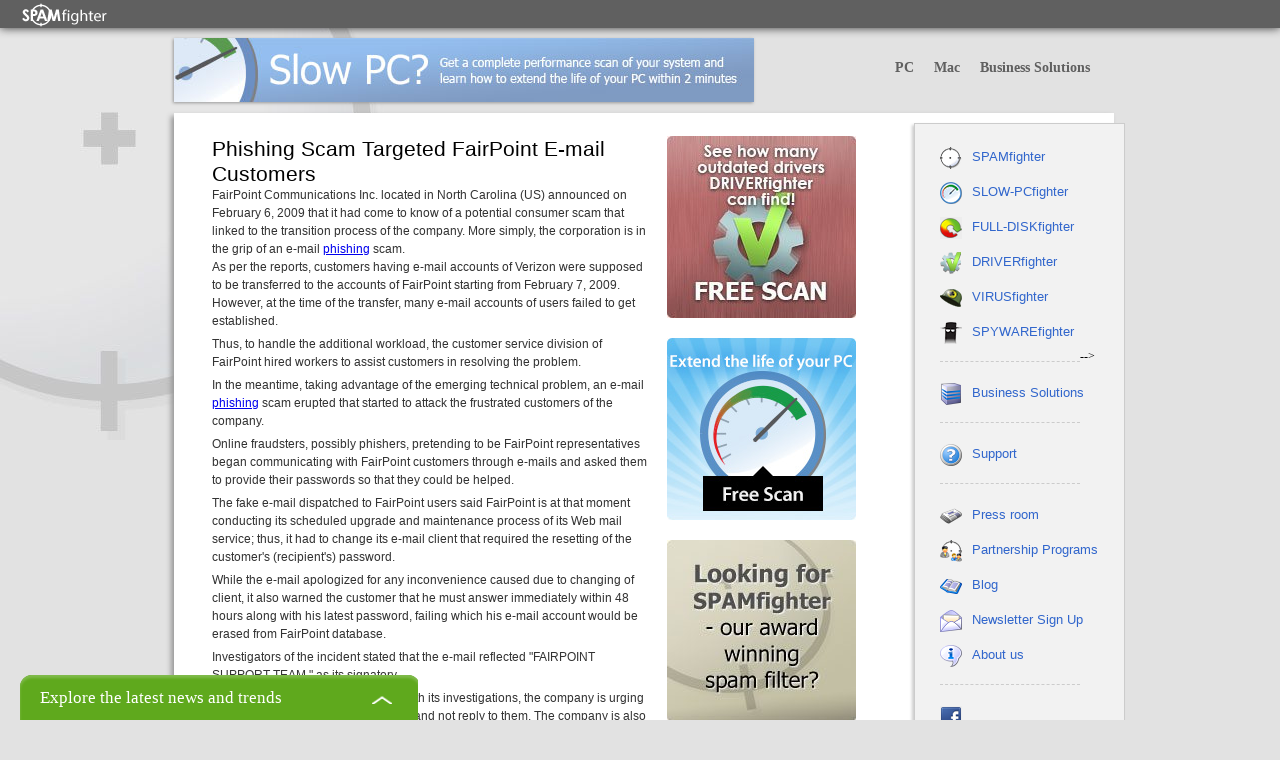

--- FILE ---
content_type: text/html; charset=utf-8
request_url: http://www.spamfighter.com/News-11891-Phishing-Scam-Targeted-FairPoint-E-mail-Customers.htm
body_size: 9348
content:
<!-- OLD TEMPLATE HEAD -->


<!DOCTYPE html PUBLIC "-//W3C//DTD XHTML 1.0 Transitional//EN" "http://www.w3.org/TR/xhtml1/DTD/xhtml1-transitional.dtd">
<html>
<head>

<meta http-equiv="Content-Type" content="text/html; charset=utf-8" />

<!-- Page hiding snippet  -->
<style>.async-hide { opacity: 0 !important} </style>
<script>(function(a,s,y,n,c,h,i,d,e){s.className+=' '+y;h.start=1*new Date;
h.end=i=function(){s.className=s.className.replace(RegExp(' ?'+y),'')};
(a[n]=a[n]||[]).hide=h;setTimeout(function(){i();h.end=null},c);h.timeout=c;
})(window,document.documentElement,'async-hide','dataLayer',4000,
{'GTM-WW37D96':true});</script>

<!-- Analytics er redigeret med Optimize GTM -->
<script>  (function(i,s,o,g,r,a,m){i['GoogleAnalyticsObject']=r;i[r]=i[r]||function(){ (i[r].q=i[r].q||[]).push(arguments)},i[r].l=1*new Date();a=s.createElement(o),  m=s.getElementsByTagName(o)[0];a.async=1;a.src=g;m.parentNode.insertBefore(a,m) })(window,document,'script','https://www.google-analytics.com/analytics.js','ga');
  ga('create', 'UA-479797-1', 'auto');
  ga('require', 'GTM-WW37D96');
 </script>

<!-- Google Tag Manager -->
<script>(function(w,d,s,l,i){w[l]=w[l]||[];w[l].push({'gtm.start':
new Date().getTime(),event:'gtm.js'});var f=d.getElementsByTagName(s)[0],
j=d.createElement(s),dl=l!='dataLayer'?'&l='+l:'';j.async=true;j.src=
'https://www.googletagmanager.com/gtm.js?id='+i+dl;f.parentNode.insertBefore(j,f);
})(window,document,'script','dataLayer','GTM-NZW4QF4');</script>
<!-- End Google Tag Manager -->


<!-- Disable Compatible Mode -->
<meta http-equiv="X-UA-Compatible" content="IE=EDGE" />
<!--global jquery include-->
<script type="text/javascript" src="/IncJS/jquery-1.7.1.min.js"></script>
<!--suckerfish dropdown script-->
<script type="text/javascript">
sfHover = function() {
	var sfEls = document.getElementById("nav").getElementsByTagName("li");
	for (var i=0; i<sfEls.length; i++) {
		sfEls[i].onmouseover=function() {
			this.className+=" sfhover";
		}
		sfEls[i].onmouseout=function() {
			this.className=this.className.replace(new RegExp(" sfhover\\b"), "");
		}
	}
}

if (window.attachEvent) window.attachEvent("onload", sfHover);

/*jQuery(document).ready(function($){  
	var url = window.location.href;
	$('ul#nav li a').filter(function() {
	    return this.href == url;
	}).addClass('active');
});*/
</script>
<link rel="canonical" href="https://www.spamfighter.com/News-11891-Phishing-Scam-Targeted-FairPoint-E-mail-Customers.htm" />
<meta http-equiv="Content-Type" content="text/html; charset=utf-8" />
<meta http-equiv="Content-Language" content="en" />
<meta http-equiv="pragma" content="no-cache" />
<meta http-equiv="expires" content="Tue, 01 Jan 1990 23:00:00 GMT" />
<meta name="robots" content="noodp" />
<meta name="description" content="FairPoint Communications is asking it customers to be cautious of an e-mail scam exploiting the transition of FairPoint e-mail over to Verizon e-mail." />
<meta name="MSSmartTagsPreventParsing" content="true" />
<meta http-equiv="imagetoolbar" content="no" />
<title>Phishing Scam Targeted FairPoint E-mail Customers</title>
<link rel="shortcut icon" href="/favicon.ico" />
<link rel="stylesheet" href="/css/FT.css?V=5" type="text/css" media="all" />
<link rel="stylesheet" href="/css/Style.css?V=26" type="text/css" media="all" />
<link rel="stylesheet" href="/css/Sprites.css" type="text/css" media="all" />
<link rel="alternate" type="application/rss+xml" title="Spam News from SPAMfighter (en)" href="/RSS20.aspx?s=1&amp;l=en" />


</head>



<body>


	<!-- change & to # for include to be active -->
    <!--&include Virtual="/IncHTML/IncServiceBoxNews.asp"-->
<script type="text/javascript" src="/IncJS/jquery.cookie.js"></script>

<script>

var Open = false;
var Closed = true;
var myinterval = window.setInterval(openwin, 10000);


function openwin() { 
	if ( $.cookie('noServiceBoxNews') != "closedBox" ){
		var autoopenwin = document.getElementById('service-box');
		$(autoopenwin).toggleClass('active');
		Open = true;
		Closed = false;
	}
	clearInterval(myinterval);
}
</script>

<script>

jQuery(function($){
    $('.clickbox').on('click', function(){
        $('.service-box').toggleClass('active');

		if(Open){
			Open = false;
			Closed = true;
			$.cookie("noServiceBoxNews", "closedBox");

			} else if(Closed){
				Open = true;
				Closed = false;
				$.removeCookie('noServiceBoxNews');

				}

		clearInterval(myinterval);	
    });
	
	
})

$(function(){
    $('#serviceform').submit(function(event){
        event.preventDefault();
        window.location = $('input[type=radio]:checked').val();
    });
});

</script>

<div class="service-box"  id="service-box">
	<div class="clickbox" id="service-box-win">Explore the latest news and trends 
		<span class="service-close-btn">&nbsp;</span>
    </div>
    
    <div class="pop-up-content">
        <div class="content-look">
        
        	<h2>Sign up for our weekly security newsletter</h2> 
            <br />
            <p>Be the first to receive important updates on security</p>    
            <br />
<form action="/functions/NewsletterExtra.asp" method="post" name="Support">
            <div>
            <label for="Email">Email:</label><br />
            <input type="text" id="email" name="email" value="" class="u-full-width" style="width: 95%; padding: 8px; margin: 8px 0 8px 0;"/><br />
            
            <br />
            </div>


            				<a href="#" onclick="$(this).closest('form').submit()" class="servicesubmit">Send</a>

                            <!--<input type="hidden" id="Hidden2" name="opt" value="in" />-->
                            <input type="hidden" id="Lang" name="Lang" value="en" />
                            <input type="hidden" id="countrycode" name="countrycode" value="gb" />
                            <input type="hidden" id="Product" name="Product" value="SFPRO" />
                            <input type="hidden" id="SendNews" name="SendNews" value="1" />

            
            </form>              

			
            
        </div>
    </div>
</div><!-- Google Tag Manager (noscript) -->
<noscript><iframe src="https://www.googletagmanager.com/ns.html?id=GTM-NZW4QF4" height="0" width="0" style="display:none;visibility:hidden"></iframe></noscript>
<!-- End Google Tag Manager (noscript) -->


 <div class="topbar" >
    <div class="ft" >
        <div class="left">
        	<a href="/" title="SPAMfighter" class="SF_logo"></a>
        </div>   
		<div class="right">           
            
				</tr>
			</table>
        </div>
        
        <div class="clear"><!--empty--></div>
        
    </div>        
</div>

<div class="channelbar">

    
      <!-- Banner -->
      <div class="banner">
      	<a href="/SLOW-PCfighter/"><img src="/i/v2/Banners/frontpage_banners/RCPRO.jpg" /></a>
      </div>
    
    
    <ul id="nav" class="channelbar_nav">
	
        <li>
            <a href="/PC-Products.asp">PC</a>
            <ul>
				<li class="sf"><a href="/SPAMfighter/Product_Info.asp" title="SPAMfighter"><img src="/i/v3/nav/nav-logo_sf.png" / alt="SPAMfighter"></a></li>
				<li class="rc"><a href="/SLOW-PCfighter/" title="SLOW-PCfighter"><img src="/i/v3/nav/nav-logo_rc2.png" alt="SLOW-PCfighter" /></a></li>
				<li class="fd"><a href="/FULL-DISKfighter/" title="FULL-DISKfighter"><img src="/i/v3/nav/nav-logo_fd.png" alt="FULL-DISKfighter" /></a></li>
				<li class="dv"><a href="/DRIVERfighter/" title="DRIVERfighter"><img src="/i/v3/nav/nav-logo_dv.png" alt="DRIVERfighter" /></a></li>
				<li class="vf"><a href="/VIRUSfighter/" title="VIRUSfighter"><img src="/i/v3/nav/nav-logo_vf.png" alt="VIRUSfighter" /></a></li>
				<li class="sw"><a href="/SPYWAREfighter/" title="SPYWAREfighter"><img src="/i/v3/nav/nav-logo_sw.png" alt="SPYWAREfighter" /></a></li>
			</ul>
        </li>
		<li>
            <a href="/Mac-Software.asp">Mac</a>
            <ul>
				<!-- li><a href="/SPAMfighter-Mac/" title="SPAMfighter for Mac"><img src="/i/v3/nav/nav-logo_sfmac.png" alt="SPAMfighter for Mac" /></a></li -->
				<li><a href="/FULL-DISKfighter-Mac/" title="FULL-DISKfighter for Mac"><img src="/i/v3/nav/nav-logo_fd.png" alt="FULL-DISKfighter for Mac" /></a></li>
			</ul>
        </li>
        <!--
        <li>
            <a href="/apps.asp">Mobile</a>
            <ul>
				<li><a href="https://play.google.com/store/apps/details?id=com.virusfighter.pro.android" title="VIRUSfighter for Android" rel="nofollow" target="_blank"><img src="/i/v3/nav/nav-logo_vf.png" alt="VIRUSfighter for Android" /></a></li>
				<li><a href="https://play.google.com/store/apps/details?id=com.spamfighteraps.android.fulldiskfighter" title="FULL-DISKfighter for Android" rel="nofollow" target="_blank"><img src="/i/v3/nav/nav-logo_fd.png" alt="FULL-DISKfighter for Android" /></a></li>
			</ul>
        </li>
        -->
        <li>
        	<a href="/product_servers.asp">Business Solutions</a>
        	<ul>
				<li><a href="/SPAMfighter/Product_SEM.asp">SPAMfighter Exchange Module (SEM)</a></li>
				<li><a href="/SPAMfighter/hostedsmtp_frontpage.asp">SPAMfighter Hosted Mail Gateway</a></li>
				<li><a href="/SPAMfighter/Product_SMTP.asp">SPAMfighter Mail Gateway</a></li>
				<li><a href="/VIRUSfighter/VIRUSfighter-for-servers.asp">VIRUSfighter Server</a></li>
			</ul>
        </li>
        <!--        <li>        	<a href="/product_servers.asp">Cloud</a>        </li>        -->    
    
    </ul>   
    
    <div class="clear"></div>

</div>


<div class="wrapper">


    <div class="wrapper_content">
		
        
        <!--        <div class="topnav">	        <div class="home"><a href="/"></a></div>	        <div class="nav">	            <div class="row">	                <ul>    	                    <li><a href="/SPAMfighter/Product_Info.asp">SPAMfighter</a></li>	                    <li><a href="/VIRUSfighter/">VIRUSfighter</a></li>	                    <li><a href="/SPYWAREfighter/">SPYWAREfighter</a></li>	                    <li><a href="/PASSWORDfighter/">PASSWORDfighter</a></li>	                    <div class="clear"></div>       	                </ul>	            </div>	            <div class="row">     	                <ul>	                    <li><a href="/SLOW-PCfighter/">SLOW-PCfighter</a></li>	                    <li><a href="/FULL-DISKfighter/">FULL-DISKfighter</a></li>	                    <li><a href="/DRIVERfighter/">DRIVERfighter</a></li>	                    <li><a href="/OUTDATEfighter/">OUTDATEfighter</a></li>	                    <div class="clear"></div>       	                </ul>	            </div>	        </div>         </div>           -->
        
        
        
        <div class="main"><!-- Main -->
        <!--Article-Begin-->
            <div class="content" >


<link href="https://plus.google.com/+Spamfighters" rel="publisher" />

<div class="div_main"><div class="div_center"><table><tr><td valign="top"><span><p style=""><h1>Phishing Scam Targeted FairPoint E-mail Customers</h1><p>FairPoint Communications Inc. located in North Carolina (US) announced on February 6, 2009 that it had come to know of a potential consumer scam that linked to the transition process of the company. More simply, the corporation is in the grip of an e-mail <a href="http://www.spamfighter.com/SPAMfighter/Phishing.asp">phishing</a> scam.</p><p class="phrasespace">As per the reports, customers having e-mail accounts of Verizon were supposed to be transferred to the accounts of FairPoint starting from February 7, 2009. However, at the time of the transfer, many e-mail accounts of users failed to get established.</p><p class="phrasespace">Thus, to handle the additional workload, the customer service division of FairPoint hired workers to assist customers in resolving the problem.</p><p class="phrasespace">In the meantime, taking advantage of the emerging technical problem, an e-mail <a href="http://www.spamfighter.com/SPAMfighter/Phishing.asp">phishing</a> scam erupted that started to attack the frustrated customers of the company.</p><p class="phrasespace">Online fraudsters, possibly phishers, pretending to be FairPoint representatives began communicating with FairPoint customers through e-mails and asked them to provide their passwords so that they could be helped. </p><p class="phrasespace">The fake e-mail dispatched to FairPoint users said FairPoint is at that moment conducting its scheduled upgrade and maintenance process of its Web mail service; thus, it had to change its e-mail client that required the resetting of the customer's (recipient's) password. </p><p class="phrasespace">While the e-mail apologized for any inconvenience caused due to changing of client, it also warned the customer that he must answer immediately within 48 hours along with his latest password, failing which his e-mail account would be erased from FairPoint database.</p><p class="phrasespace">Investigators of the incident stated that the e-mail reflected &quot;FAIRPOINT SUPPORT TEAM,&quot; as its signatory.</p><p class="phrasespace">Meanwhile, as FairPoint carries on with its investigations, the company is urging its consumers to ignore hoax e-mails and not reply to them. The company is also reiterating that it would never ask its consumers for their passwords through e-mail. </p><p class="phrasespace">It is further alerting customers caught in the malicious scam to immediately contact the company and inform it about their case so that the company's help-desk can assist the affected customers in creating a fresh account as well as in ensuring the security of their privacy.</p><p class="phrasespace">Related article: <a href="http://www.spamfighter.com/News-6365-Phishing-With-A-Redirector-Code.htm">Phishing With A Redirector Code</a></p><p style="margin:10px 0">» SPAMfighter News - 2/23/2009</p></p></span></td><td valign="top"><div class="image_right_column lb imgmargin"><a href="/DRIVERfighter/"><img   src="/I/v3/FrontPage/banners/DV_badge.jpg" style="display:block; text-align:right;" alt="3 simple steps to update drivers on your Windows PC" /></a><a href="/SLOW-PCfighter/"><img   src="/I/v3/FrontPage/banners/RC_badge.jpg" style="display:block; text-align:right;" alt="Slow PC? Optimize your Slow PC with SLOW-PCfighter!" /></a><a href="/SPAMfighter/Product_Info.asp"><img   src="/I/v3/FrontPage/banners/SF_banner.jpg" style="display:block; text-align:right;" alt="Email Cluttered with Spam? Free Spam Filter!" /></a></div></td></tr></table></div></div><div class="div_box_space"></div><span><div class="div_main">
	<div class="div_center">
		<h2>Dear Reader</h2>
		<p>We are happy to see you are reading our IT Security News.</p>
		<p>We do believe, that the foundation for a good work environment starts with fast, secure and high performing computers. If you agree, then you should take a look at our Business Solutions to Spam Filter & Antivirus for even the latest version of Exchange Servers - your colleagues will appreciate it!</p>
	</div>
</div></span><div class="div_main lb"><center><a target="_blank" href="https://secure.spamfighter.com/355/purl-security-news-sem"><img   src="/I/v3/IT Security News/Offer-Splash-SEM-noTxt.jpg" style="display:block; text-align:center; margin-right: auto; margin-left: auto;" alt="" /></a></center></div><div class="div_box_space"></div><div class="div_main"><div class="div_text"><span><p style=""><span class="st_plusone_hcount"><!-- empty --></span><span class="st_facebook_hcount" displayText="Facebook"><!-- empty --></span><span class="st_twitter_hcount" displayText="Tweet" st_via="SPAMfighter"><!-- empty --></span><span class="st_sharethis_hcount" displayText="ShareThis"><!-- empty --></span><script type="text/javascript">var switchTo5x=true;</script><script src="http://w.sharethis.com/button/buttons.js" type="text/javascript"></script><script type="text/javascript">stLight.options({publisher:'8e715100-b8ff-4c58-a408-06e562ec6acd'});</script></p></span></div></div><div class="div_box_space"></div><div class="div_main"><div class="div_text"><span><p style=""><a href="/News_List_Spamfighter.asp">Press Releases</a> - <a href="/News_Show_Other.asp">IT Security News</a></p></span></div></div><div class="div_box_space"></div><div class="div_main_grey"><div class="div_split"><img alt="" src="/i/new/BoxHLcorner.gif" class="corner_left" /><img alt="" src="/i/new/BoxHRcorner.gif" class="corner_right" /></div><div class="pagebar_padding"><table width="100%" border="0" cellpadding="0" cellspacing="0"><tr><td width="1" align="left" valign="middle"><div class="leftimage_pagebar_padding"><a href="News-11890-Phishers-Giving-Bogus-Job-Adverts-to-Steal-Private-Information.htm"><img   src="/I/v2/General/back_thin_bg.gif" style="display:block;" alt="Go back to previous page" /></a></div></td><td width="1" align="left" valign="middle"><span></span></td><td width="100%" align="center" valign="middle"><div class="button_left"><span></span></div></td><td width="1" align="right" valign="middle"><span></span></td><td width="1" align="right" valign="middle"><div class="rightimage_pagebar_padding"><a href="News-11892-Symantec-Warns-Computer-Users-about-Virus-Targets-Multimedia-Files.htm"><img   src="/I/v2/General/next_thin_bg.gif" style="display:block;" alt="Next" /></a></div></td></tr></table></div><div class="div_split"><img alt="" src="/i/new/BoxLLcorner.gif" class="corner_left_bottom" /><img alt="" src="/i/new/BoxLRcorner.gif" class="corner_right_bottom" /></div></div><div class="div_box_space"></div>            </div>
        
        	

<div class="right_content"><!-- Menu div -->



<div class="left_shadow">
    <div class="menu"><!-- Menu kolonne -->


    <div id="right_menu"><!-- Menu -->
                <div class="menupunktbox">
        <ul>
                    <li>
                    <div class="menupunktikondiv"><img src="/i/v3/menuicos/menuico_sfpro.png" alt=" " width="22" height="22" border="0" /></div>
                    <div class="menupunktdiv"><a href="/SPAMfighter/Product_Info.asp">SPAMfighter</a></div>
                    </li>
                </ul>
                </div>
                <div class="menupunktbox">
                <ul>
                    <li>
                    <div class="menupunktikondiv"><img src="/i/v3/menuicos/menuico_rcpro.png" alt=" " width="22" height="22" border="0" /></div>
                    <div class="menupunktdiv"><a href="/SLOW-PCfighter/">SLOW-PCfighter</a></div>
                    </li>
                </ul>
                </div>
                <div class="menupunktbox">
                <ul>
                    <li>
                    <div class="menupunktikondiv"><img src="/i/new/MenuIco_fdf.gif" alt=" " width="22" height="22" border="0" /></div>
                    <div class="menupunktdiv"><a href="/FULL-DISKfighter/">FULL-DISKfighter</a></div>
                    </li>
                </ul>
                </div>
                <div class="menupunktbox">
                <ul>
                    <li>
                    <div class="menupunktikondiv"><img src="/i/v3/menuicos/menuico_dvpro.png" alt=" " width="22" height="22" border="0" /></div>
                    <div class="menupunktdiv"><a href="/DRIVERfighter/">DRIVERfighter</a></div>
                    </li>
                </ul>
                </div>
		<div class="menupunktbox">
                <ul>
                    <li>
                    <div class="menupunktikondiv"><img src="/i/v3/menuicos/menuico_vfpro.png" alt=" " width="22" height="22" border="0" /></div>
                    <div class="menupunktdiv"><a href="/VIRUSfighter/">VIRUSfighter</a></div>
                    </li>
                </ul>
                </div> 
                <div class="menupunktbox">
                <ul>
                    <li>
                    <div class="menupunktikondiv"><img src="/i/v3/menuicos/menuico_swpro.png" alt=" " width="22" height="22" border="0" /></div>
                    <div class="menupunktdiv"><a href="/SPYWAREfighter/">SPYWAREfighter</a></div>
                    </li>
                </ul>
                </div>
                
		<div class="separator"></div>
                <div class="menupunktbox">
                <ul>
                    <li>
                    <div class="menupunktikondiv"><img src="/i/v3/menuicos/menuico_server.png" alt=" " width="22" height="22" border="0" /></div>
                    <div class="menupunktdiv"><a href="/product_servers.asp">Business Solutions</a></div>
                    </li>
                </ul>
                </div>
		<div class="separator"></div>
                <div class="menupunktbox">
                <ul>
                    <li>
                    <div class="menupunktikondiv"><img src="/i/v3/menuicos/menuico_faq.png" alt=" " width="22" height="22" border="0" /></div>
                    <div class="menupunktdiv"><a href="/SPAMfighter/FAQ_New.asp" onclick="document.location.href='/SPAMfighter/FAQ_New.asp';return false;">Support</a></div>
                    </li>
                </ul>
                </div>
		<div class="separator"></div>
		<div class="menupunktbox">
                <ul>
                    <li>
                    <div class="menupunktikondiv"><img src="/i/v3/menuicos/menuico_pressroom.png" alt=" " width="22" height="22" border="0" /></div>
                    <div class="menupunktdiv"><a href="/Press_Default.asp">Press room</a></div>
                    </li>
                </ul>
                </div>
                <div class="menupunktbox">
                <ul>
                    <li>
                    <div class="menupunktikondiv"><img src="/i/v3/menuicos/menuico_partnerships.png" alt=" " width="22" height="22" border="0" /></div>
                    <div class="menupunktdiv"><a href="/Reseller_overview.asp">Partnership Programs</a></div>
                    </li>
                </ul>
                </div>
                
                
		<div class="menupunktbox">  
                <ul>
                    <li>
                    <div class="menupunktikondiv"><img src="/i/v3/menuicos/menuico_blog.png" alt=" " width="22" height="22" border="0" /></div>
                    <div class="menupunktdiv"><a href="http://blog.spamfighter.com/">Blog</a></div>
                    </li>
                </ul>
                </div>
                
                <div class="menupunktbox">
                <ul>
                    <li>
                    <div class="menupunktikondiv"><img src="/i/v3/menuicos/menuico_mail.png" alt=" " width="22" height="22" border="0" /></div>
                    <div class="menupunktdiv"><a href="/newsletter-sign-up.asp">Newsletter Sign Up</a></div>
                    </li>
                </ul>
                </div>

                <div class="menupunktbox">
                <ul>
                    <li>
                    <div class="menupunktikondiv"><img src="/i/v3/menuicos/menuico_about.png" alt=" " width="22" height="22" border="0" /></div>
                    <div class="menupunktdiv"><a href="/Company_Default.asp">About us</a></div>
                    </li>
                </ul>
                </div>  
		<div class="separator"></div>

                <div class="menupunktbox">
                <ul>
                    <li>
                    <div class="menupunktikondiv"><img src="/i/new/facebook_icon.gif" alt=" " width="22" height="22" border="0" /></div>
                    <div class="menupunktdiv"><iframe src="https://www.facebook.com/plugins/like.php?app_id=123740777705668&amp;href=https%3A%2F%2Fwww.facebook.com%2FSPAMfighters&amp;send=false&amp;layout=button_count&amp;width=50&amp;show_faces=false&amp;action=recommend&amp;colorscheme=light&amp;font&amp;height=35" scrolling="no" frameborder="0" style="border:none; overflow:hidden; width:130px; height:35px;" allowTransparency="true"></iframe></div>
                    </li>
                </ul>
                </div>
		<!--<div class="menupunktbox">
                	<ul>
                    	<li>
                    		<div class="menupunktikondiv"><a href="https://plus.google.com/111863627751489313076" target="_blank"> <img src="/i/new/gplus_icon.gif" alt="Google+ SPAMighter" width="22" height="22" border="0" /></a></div>
                		    <div class="menupunktdiv">
                		    	<div class="g-follow" data-annotation="bubble" data-height="20" data-href="//plus.google.com/111863627751489313076" data-rel="publisher"></div>
                		    </div>
                		    
                		    <!-- Place this tag after the last widget tag. -->
							<script type="text/javascript">
		 						(function() {
		    					var po = document.createElement('script'); po.type = 'text/javascript'; po.async = true;
		    					po.src = 'https://apis.google.com/js/plusone.js';
		    					var s = document.getElementsByTagName('script')[0]; s.parentNode.insertBefore(po, s);
		  						})();
							</script>
                    </li>
                </ul>
                </div>-->
      </div><!-- Slut Menu -->  
        

    </div><!-- Slut Menu div -->
</div><!-- left_shadow end -->
<div class="clear"></div>
<div class="triangle"></div>


      <div id="right_certified"><!-- Certifikater -->
      
            
            </div>
              <!-- Slut Certifikater -->

</div><!-- Slut Menu div -->        
</div><!-- Slut Menu kolonne -->

        
        </div>   
    </div>
    <div class="clear"></div>    
</div>


<!-- Footer -->
<div class="footer">
<!-- Footer Whitelabel DVA 06-2014 -->
 
<!-- END Footer Whitelabel DVA 06-2014 -->    

    <div class="divider">
        <h3>Products </h3>
        <a href="/SPAMfighter/Product_Info.asp">SPAMfighter</a><br />
        <a href="/SLOW-PCfighter/">SLOW-PCfighter</a><br />
        <a href="/FULL-DISKfighter/">FULL-DISKfighter</a><br />
        <a href="/DRIVERfighter/">DRIVERfighter</a><br />
 	<a href="/VIRUSfighter/">VIRUSfighter</a><br />
	<a href="/SPYWAREfighter/">SPYWAREfighter</a><br />
        <a href="/product_servers.asp">Anti spam / Anti virus business solutions</a>
    </div>        
    <div class="divider">
        <h3>About </h3>
        <a href="/Company_Default.asp">Company</a><br />
        <a href="/Contact.asp">Contact us</a><br />
        <a href="/Press_Default.asp">Press room</a><br />
        <a href="/Contact.asp">Support</a><br />
	<a href="http://blog.spamfighter.com/" target="_blank">Blog</a><br />
        <a href="/newsletter-sign-up.asp">Sign up for newsletters</a>
    </div>        
    <div class="divider">
        <h3>Partnerships </h3>
        <a href="/Reseller_overview.asp">Become a partner</a><br />
        <a href="/reseller.asp">Become a reseller</a><br />
        <a href="/Reseller_List.asp">Find a reseller</a><br />
        <a href="/Affiliate.asp">Become an affiliate</a><br />
        <a href="/Whitelabel/">White Label Software</a>
    </div>         
    <div class="divider">
        <h3>Social media </h3>
        <span class="social social_fb"></span><a href="http://www.facebook.com/SPAMfighters" target="_blank">Facebook</a><br />            
        <span class="social social_twitter"></span><a href="http://twitter.com/spamfighter" target="_blank">Twitter</a><br />            
        <span class="social social_youtube"></span><a href="http://www.youtube.com/user/spamfightercom" target="_blank">Youtube</a><br />
        <span class="social social_linkedin"></span><a href="http://www.linkedin.com/company/spamfighter" target="_blank">LinkedIn</a><!--<br />
        <span class="social social_google"></span><a href="https://plus.google.com/+Spamfighters">Google+</a>-->
    </div>        
    <div class="clear"><!--empty--></div>
    
    <div class="copyright">
    	<span>&copy; SPAMfighter 2003-2026&nbsp;&nbsp;&nbsp;&nbsp;All rights reserved.&nbsp;&nbsp;&nbsp;&nbsp;</span><a href="/Info_Privacy_Statement.asp">Privacy Statement</a>&nbsp;&nbsp;&nbsp;&nbsp;<a href="/Sitemap.asp">Sitemap</a>
			
    </div>
<!--  CET Time: 1/21/2026 11:09:44 AM Load: 0.390625 sec on VM-SF-WEB-02 -->

<!-- -->
</body>
</html>

--- FILE ---
content_type: text/css
request_url: http://www.spamfighter.com/css/Style.css?V=26
body_size: 18753
content:
/* BOXTEMPLATES */
html,body
{
background:#e2e2e2 url(/i/v3/ft/ft_bg.jpg) no-repeat top left; /*background:#e2e2e2 url(/i/v3/ft/ft_back.gif) repeat-x;*/
font-size:12px;
}

h1 {
	font-size: 21px;
	line-height: 25px;
	color: #000000;
	background-color: inherit;
	font-family: Tahoma, Arial, Verdana,  Helvetica, sans-serif;
	margin: 0px;
	font-weight: 100;
}
h1 strong {
	font-weight: 100;
}

.h1text_center
{
text-align:center;
}

h2 {
	line-height: 25px;
	margin: 0px;
	font-family: Tahoma, Arial, Verdana, Helvetica, sans-serif;
	font-size: 12px;
	line-height: 18px;
	color: #333333;
}

h2.large {
	font-size: 21px;
	line-height: 25px;
	color: #000000;
	background-color: inherit;
	font-family: Tahoma, Arial, Verdana,  Helvetica, sans-serif;
	margin: 0px;
	font-weight: 100;
}
h2.large_white {
	font-size: 21px;
	line-height: 25px;
	color: #ffffff;
	background-color: inherit;
	font-family: Tahoma, Arial, Verdana,  Helvetica, sans-serif;
	margin: 0px;
	font-weight: 100;
}


h3 {
	font-size: 16px;
	line-height: 25px;
	color: #000000;
	background-color: inherit;
	font-family: Tahoma, Arial, Verdana,  Helvetica, sans-serif;
	margin: 0px;
	font-weight: 100;
}
h3 strong {
	font-weight: 100;
}

h4 {
	line-height: 100px;
	margin: 0px;
	font-family: Tahoma, Arial, Verdana,  Helvetica, sans-serif;
	font-size: 15px;
	font-weight: 100;
	line-height: 18px;
	color: #333333;
}

.headline {
	margin:15px 15px 0 15px;
}

p {  
	margin-top: 0px; 
	margin-bottom: 0px;
}

.phrasespace {
	margin:0 0 5px 0;
}

a img {
   	border-style: none
}

ul {
margin-left: 15px;
padding: 0px;
list-style:none;/*VORK 19102010*/
}

ul.showlist {
list-style:disc;
}

.li_green_dot {
	color: #333333;
	background:transparent url(/i/new/Point.gif) no-repeat 0% 2px;/*new*/
   	margin:0 0 10px 0;
	vertical-align: top;
	padding:0 0 0 20px;
	line-height:16px;

}
.li_green_dot[alternate] {
	color: #333333;
	background:transparent url(/i/new/Point.gif) no-repeat 100% 2px;
   	margin:0 0 10px 0;
	vertical-align: top;
	padding:0 20px 0 0;
	line-height:16px;
}

.li_dot {
	color: #333333;	
	margin:0 0 10px 0;
	padding:0 0 0 20px;
	vertical-align: middle;
	background:transparent url(/i/new/li_dot.gif) no-repeat 0% 50%;/*new*/
}
.li_dot[alternate]{
	color: #333333;	
	margin:0 0 10px 0;
	padding:0 20px 0 0;
	vertical-align: middle;
	background:transparent url(/i/new/li_dot.gif) no-repeat 100% 50%;/*new*/
}

/*list with large font size*/
.large_list .li_green_dot,
.large_list .li_green_dot[alternate],
.large_list .li_dot,
.large_list .li_dot[alternate]
{
	font-size: 15px;
	line-height:18px;
	margin:0 0 22px 0;
}
/*----------*/


ul.ui-tabs-nav li.li_dot
{
padding:0 0 0 5px;
background-image:none;
}
ul.ui-tabs-nav[alternate] li.li_dot
{
padding:0 5px 0 0;
background-image:none;
}

.list_req_headline {
	margin:10px 15px;
}

.div_main_grey {
	background-color:#ededed;
    font-family: Tahoma, Arial, Verdana,  Helvetica, sans-serif;
	font-size: 12px;
	line-height: 18px;
	color: #333333;
	margin: 0px;
	padding: 0px;
	border: solid 1px #d7d7d7;
}

.div_right_image_grey_box {
	background-color:#ededed;
    font-family: Tahoma, Arial, Verdana,  Helvetica, sans-serif;
	font-size: 12px;
	line-height: 18px;
	color: #333333;
	width: 678px;
	margin: 0px;
	padding: 0px;
	border: solid 1px #d7d7d7;
}

.div_main {
	background-color:#ffffff;
	font-family: Tahoma, Arial, Verdana,  Helvetica, sans-serif;
	font-size: 12px;
	line-height: 18px;
	color: #333333;
	margin: 0px;
	padding: 0px;
}

.div_split {
	background-color:#ededed;
	width: 100%;
	padding: 0px;
	margin: 0px;
	height: 9px;
}

.div_split_blank {
	background-color: inherit;
	width: 100%;
	padding: 0px;
	margin: 0px;
	height: 9px;
}

.div_center_half_grey {
	font-family: Tahoma, Arial, Verdana,  Helvetica, sans-serif;
	font-size: 12px;
	color: #333333;
	line-height: 18px;
	padding-left:0px;
	padding-right:15px;
	height:inherit;
	min-height:50px;

}

.div_reqlist {
	font-family: Tahoma, Arial, Verdana,  Helvetica, sans-serif;
	font-size: 12px;
	width:656px;
	padding:0 11px;
	height:inherit;
	min-height:50px; 
}

.div_center_half {
	font-family: Tahoma, Arial, Verdana,  Helvetica, sans-serif;
	font-size: 12px;
	line-height: 18px;
	padding:0 0px 0 0;
	height:inherit;
	min-height:50px;
}

.div_center {
	background-color:#ffffff;
	font-family: Tahoma, Arial, Verdana,  Helvetica, sans-serif;
	font-size: 12px;
	line-height: 18px;
	padding:0 15px;
	height:inherit;
	min-height:50px;		
}

.div_center_grey
{
	background-color:#ededed;
	font-family: Tahoma, Arial, Verdana,  Helvetica, sans-serif;
	font-size: 12px;
	line-height: 18px;	
	padding-left:15px;
	padding-right:20px;
}

.div_text_grey
{
background-color: #ededed;
font-family: Tahoma, Arial, Verdana,  Helvetica, sans-serif;
font-size: 12px;
line-height: 18px;
padding:10px 15px;
min-height: 30px;
}
	.div_text_grey_pencil
	{
	background:#ededed url(/i/v2/splash/form_pencils.png) no-repeat right bottom;
	font-family: Tahoma, Arial, Verdana,  Helvetica, sans-serif;
	font-size:12px;
	line-height:18px;
	padding:10px 15px;
	min-height:30px;
	}

	.div_text_grey h1
	{
	font-size: 18px;
	line-height: 22px;
	}


.div_bordermiddle {
	background-image:url(/i/new/bordermiddle.gif);
	background-repeat: repeat-y;
	font-family: Tahoma, Arial, Verdana,  Helvetica, sans-serif;
	font-size: 12px;
	line-height: 18px;	
	padding-left:15px;
	padding-top:10px;
	padding-bottom:10px;
}

.div_border2middle {
	background-image:url(/i/new/border2middle.gif);
	background-repeat: repeat-y;
	font-family: Tahoma, Arial, Verdana,  Helvetica, sans-serif;
	font-size: 12px;
	line-height: 18px;	
}

.div_text {
	font-family: Tahoma, Arial, Verdana,  Helvetica, sans-serif;
	font-size: 12px;
	color: #333333;		
	line-height: 18px;
	/*padding-left:15px;
	padding-right:20px;*/
	padding:0 15px;/*new*/
}

.div_image_half_grey  {
	padding-top: 10px;
	text-align: center;
	background-color: #ededed;
	padding-left: 10px;
}

.div_image_half_grey_right_image  {
	background-color: #ededed;
	padding-bottom: 10px;
	padding-left: 15px;
	float: right;
}

.div_image_half_left {
	min-width:180px;
	padding-top:0px;
	padding-right:10px;
	text-align:center;
}
.image_left_image {
	padding-top: 0px;
	padding-right: 15px;
	padding-bottom: 10px;
	text-align: center;
	float: left;
	/*min-width:180px;*/ /*IMG WIDTH TESTING*/
}
.image_left_column {
	padding:0;
}

.image_right_column {
	padding-left: 15px;
	padding-top: 0px;
}

.imgmargin img {
	margin: 0 0 20px 0;
}

.div_image_half_right {
	min-width:180px;
	padding-top:0px;
	padding-left:10px;
	text-align:center;
	float:right;
}

.div_image_half_left_grey {
	padding-right:10px;
	text-align:center;
	background-color:#ededed;
}

.table-margin {
	margin-right:10px;
	margin-left:10px;
	line-height: 18px;
}


.corner_left {
	margin:0px;
	float:left;
	position:relative;
	left: -1px;
	top: -1px;
}

.corner_right {
	margin:0px; 
	float:right;
	position:relative;
	left: 1px;
	top: -1px;
}


/*VORK 20102010*/
.corner_left_tabbed {
	margin:0px;
	float:left;
	position:relative;
	left: -1px;
	top: -1px;
	display:none;
}

.corner_right_tabbed {
	margin:0px; 
	float:right;
	position:relative;
	left: 1px;
	top: -1px;
}
.corner_left_tabbed[alternate] {
	margin:0px;
	float:left;
	position:relative;
	left: -1px;
	top: -1px;
	display:block;
}

.corner_right_tabbed[alternate] {
	margin:0px; 
	float:right;
	position:relative;
	left: 1px;
	top: -1px;
	display:none;
}
/*END VORK 20102010*/

.corner_left_bottom {
	margin:0px;
	float:left;
	position:relative;
	left: -1px;
	top: 1px;

}

.corner_right_bottom {
	margin:0px; 
	float:right;
	position:relative;
	left: 1px;
	top: 1px;
}

.div_box_space {
	height:10px;
	clear:both; 
}

.table-margin {
	margin:0;
}

.div_server_sol {
	width:30%;
	float:left;
	padding:5px;
}

.div_server_main {
	min-height:441px;
	background-image:url(/I/New/bg_server_sol.jpg);
	background-repeat:repeat;
}
.table_td_split {
	border-right:1px solid #d7d7d7;
	padding-right: 5px;
	
}
.table_td_grey {
	background-color:#ededed;
	
}
.img_left {
	float:right;
	margin-right:10px;
	margin-bottom:10px;
}
.img_right {
	float:right;
	margin-right:10px;
	margin-bottom:10px;
}


/* 4 nye boxe start */

.boxramme {
    font-family: Tahoma, Arial, Verdana,  Helvetica, sans-serif;
	font-size: 12px;
	line-height: 18px;
	color: #333333;
	margin: 0px;
}

.leftbox {
	margin-right: 5px;
	width: 335px;
}
.rightbox {
	margin-left: 5px;
	width: 335px;
}

.right_image_right_image_box {
	margin-left: 10px;
}

.right_image_right_image_box1 {
	margin-left: 10px;
}

.left_image_left_image_box {
	margin-right: 10px;
}

.left_image_left_image_box1 {
	margin-right: 10px;
}

.left_image_left_image_content {
	margin-right: 5px;
	width: 317px;
}

.left_image_left_image_content1 {
	margin-left: 5px;
	width: 317px;
}

.right_image_right_image {
	margin-left: 10px;
}

.right_image_right_image1 {
	margin-left: 10px;
}

.left_image_left_image {
	margin-right: 10px;
}

.left_image_left_image1 {
	margin-right: 10px;
}

.boximage {
	float: left; 
	margin-top: 5px;
}

.boxtext {
	float: left; 
}

.boxtext {
	float: left; 
}

.div_greybg {
	background-color:#ededed;
	font-family: Tahoma, Arial, Verdana,  Helvetica, sans-serif;
	font-size: 12px;
	line-height: 18px;
	height:inherit;
	min-height:50px;

}
.div_greybg_leftborder {
	background-color:#ededed;
	font-family: Tahoma, Arial, Verdana,  Helvetica, sans-serif;
	font-size: 12px;
	line-height: 18px;
	padding-left:15px;
	height:inherit;
	min-height:50px;
}

.image_top_grey {
	background-color:#ededed;
	font-family: Tahoma, Arial, Verdana,  Helvetica, sans-serif;
	font-size: 12px;
	line-height: 18px;
	padding-left:15px;
	padding-right:15px;
	height:inherit;
	min-height:50px;
}

.left_Image_Grey_image {
	padding-right: 15px;
	padding-bottom: 10px;
	text-align: center;
	background-color: #ededed;
	float: left; 
}

.left_Image_Grey_text {
	float: right; 
}

.left_Image_Grey_clear {
	clear:both; 
}

.serversolution_image {
	margin-right: 10px;
	margin-left: 10px;
	
}

.serversolution_image_right {
	margin-right: 15px;
}

.serversolution_image_left {
	margin-left: 10px;
}

.serversolution_text_left {
	margin:0 0px 0 10px;
}
.serversolution_text_left[alternate] {

	margin:0 15px 0 10px;
}

.serversolution_text {
	margin:0 10px;
}

.serversolution_text[alternate] {
	margin:0 25px 0 10px;
}

.fademiddle {
	background-image:url(/i/new/borderfade.gif);
	background-repeat: repeat-y;
}

.twocolsmiddle {
	background-image:url(/i/new/twocolsmiddle.gif);
	background-repeat: repeat-y;
	background-position: center;
}

.serversolution_text_right {
	margin:0 0px 0 0;
}

.serversolution_image_margin {
	margin:10px auto;
}

.serversolutio_bg {
	background-image:url(/i/new/serversolution-fade-bg.gif);
	background-repeat: repeat-x;
    font-family: Tahoma, Arial, Verdana,  Helvetica, sans-serif;
	font-size: 12px;
	line-height: 18px;
	color: #333333;
	max-width:678px;
	margin: 0px;
	padding: 0px;
	border: solid 1px #d7d7d7;
}

.twocols_faded {
	background-image:url(/i/new/serversolution-fade-bg.gif);
	background-repeat: repeat-x;
    font-family: Tahoma, Arial, Verdana,  Helvetica, sans-serif;
	font-size: 12px;
	line-height: 18px;
	color: #333333;
	max-width:678px;
	margin: 0px;
	padding: 0px;
}

.serversolution_columnbg {
	background-color: inherit;
	font-family: Tahoma, Arial, Verdana,  Helvetica, sans-serif;
	font-size: 12px;
	line-height: 18px;
	padding:0 15px 0 10px;
	height:inherit;
	min-height:50px;
}

	.serversolution_columnbg .news h4
	{
	font-size:12px;
	line-height:16px;	
	}	
	.serversolution_columnbg .news p
	{
	font-size:11px;
	line-height:14px;	
	}


.button_left {
	margin-left: 15px;
	margin-right: 15px;
}
.button_text_right {
	margin-right: 15px;
}

.image_text_button {
	margin-left: 15px;
}

.image_text_button_text {
	margin-left: 10px;
	margin-right: 10px;
}

.pagebar_padding {
	margin-left: 10px;
	margin-right: 10px;
}
.leftimage_pagebar_padding {
	margin-right: 10px;
}

.rightimage_pagebar_padding {
	margin-left: 10px;
}

.tutorialmenu {
	margin-left: 0px;
	margin-right: 0px;
	margin-top: 15px;
	margin-bottom: 0px;
	text-align: right;
}

.table_grey_border {
border-bottom: solid 1px #d7d7d7;
}

.div_main_box {
	/*padding-left:15px;*/
	padding:0 15px 0 15px;/*new*/
	float:left;
	width: 650px;
}
.div_main_col_left {
	width: 310px;
	float:left;
}

.div_main_col_right {
	width: 310px;
	float:right;
}

.div_main_col_left_2third {
	width: 426px;
	float:left;
}

.div_main_col_right_1third {
	width: 213px;
	float:right;
}

.div_list_product {
	/*line-height: 14px;*/
	line-height: 17px;
	padding-left:3px;
}
.div_list_product ul{
	/*margin-top:2px;*/
	margin:2px 0 0 0;/*new*/
	list-style:none outside none;/*new*/
}
.div_flash {
	padding-bottom:10px;
}
.div_button_right {
	float:right; 
	padding-right: 10px;
}

/* TABS */

.ui-wrapper { border: 1px solid #50A029; }
.ui-wrapper input, .ui-wrapper textarea { border: 0; }


/* Caution! Ensure accessibility in print and other media types... */
@media projection, screen { /* Use class for showing/hiding tab content, so that visibility can be better controlled in different media types... */
    .ui-tabs-hide {
        display: none !important;
    }
}

/* Hide useless elements in print layouts... */
@media print {
    .ui-tabs-nav {
        display: none;
    }
}

/* Skin */
.ui-tabs-nav, .ui-tabs-panel {
    font-family: Tahoma, Arial, Verdana,  Helvetica, sans-serif;
	font-size: 12px;
	line-height: 18px;
	color: #333333;
}
.ui-tabs-nav {
    list-style: none;
    margin: 0;
    padding: 0 0 0 0px;
}
.ui-tabs-nav:after { /* clearing without presentational markup, IE gets extra treatment */
    display: block;
    clear: both;
    content: " ";
}
.ui-tabs-nav li {
    float: left;
    margin: 0 4px 0 -5px;
    font-weight: bold;
}

ul.ui-tabs-nav[alternate] li {/*VORK 19102010*/
    float: right;
    margin: 0 -5px 0 4px;
    font-weight: bold;
}
.ui-tabs-nav a, .ui-tabs-nav a span {
    float: left; /* fixes dir=ltr problem and other quirks IE */
    padding: 0 12px;
    background: url(/i/new/tabs.png) no-repeat;
}
.ui-tabs-nav a {
    margin: 5px 0 0; /* position: relative makes opacity fail for disabled tab in IE */
    padding-left: 0;
    background-position: 100% 0;
    text-decoration: none;
    white-space: nowrap; /* @ IE 6 */
    outline: 0; /* @ Firefox, prevent dotted border after click */    
}
.ui-tabs-nav a:link, .ui-tabs-nav a:visited {
    color: #333333;
}
.ui-tabs-nav .ui-tabs-selected a {
    position: relative;
    top: 1px;
    z-index: 2;
    margin-top: 0;
    background-position: 100% -23px;
}
.ui-tabs-nav a span {
    padding-top: 1px;
    padding-right: 0;
    height: 20px;
    background-position: 0 0;
    line-height: 20px;
}
.ui-tabs-nav .ui-tabs-selected a span {
    padding-top: 0;
    height: 27px;
    background-position: 0 -23px;
    line-height: 27px;
}
.ui-tabs-nav .ui-tabs-selected a:link, .ui-tabs-nav .ui-tabs-selected a:visited,
.ui-tabs-nav .ui-tabs-disabled a:link, .ui-tabs-nav .ui-tabs-disabled a:visited { /* @ Opera, use pseudo classes otherwise it confuses cursor... */
    cursor: text;
}
.ui-tabs-nav a:hover, .ui-tabs-nav a:focus, .ui-tabs-nav a:active,
.ui-tabs-nav .ui-tabs-unselect a:hover, .ui-tabs-nav .ui-tabs-unselect a:focus, .ui-tabs-nav .ui-tabs-unselect a:active { /* @ Opera, we need to be explicit again here now... */
    cursor: pointer;
}
.ui-tabs-disabled {
    opacity: .4;
    filter: alpha(opacity=40);
}
.ui-tabs-nav .ui-tabs-disabled a:link, .ui-tabs-nav .ui-tabs-disabled a:visited {
    color: #000;
}
.ui-tabs-panel {
	
    /* declare background color for container to avoid distorted fonts in IE while fading */
}

/* Additional IE specific bug fixes... */
* html .ui-tabs-nav { /* auto clear @ IE 6 & IE 7 Quirks Mode */
    display: inline-block;
}
*:first-child+html .ui-tabs-nav  { /* auto clear @ IE 7 Standards Mode - do not group selectors, otherwise IE 6 will ignore complete rule (because of the unknown + combinator)... */
    display: inline-block;
}

/* START Tab Boxtyper */

.questionmark {

}

.tabs_list strong {
	font-weight: 100;
}


/***************************************
   TIPBOX 
-------------------------------------- */

/* global */
#cluetip-close img {
  border: 0;
}
#cluetip-title {
  overflow: hidden;
}
#cluetip-extra {
  display: none;
}
/***************************************
   =cluetipClass: 'default' 
-------------------------------------- */

.cluetip-default {
  /*background-color: #d9d9c2;*/
}
.cluetip-default #cluetip-outer {
  position: relative;
  margin:0;
  background-color: #f00;

  font-family: Tahoma, Arial, Verdana,  Helvetica, sans-serif;
  font-size: 12px;
  line-height:18px;
  font-weight:normal;
  background:transparent url(/i/v2/cluetip/tip_arrow.gif) no-repeat 0px 1px;
}

/*------ shadow handling -------------*/
#cluetip div
{
margin:0px 0px 0px 14px;
}

.cluetip-default h3#cluetip-title {
  margin: 0 0 5px;
  padding:5px 5px 5px 5px;
  font-family: Tahoma, Arial, Verdana,  Helvetica, sans-serif;
  font-size: 12px;
  line-height: 18px;
  font-weight: normal;
  margin:0px 0px 0px 13px;
  border:1px solid #ccc;
  border-left:0;
  background:#fff url(/i/v2/cluetip/borderpx.gif);
  background-repeat:no-repeat;
  color: #333333;
}
.cluetip-default #cluetip-title a {
  color: #d9d9c2;
  font-size: 0.95em;
}  
.cluetip-default #cluetip-inner {
  display:none;
  padding: 4px;
}

/* stupid IE6 HasLayout hack */
.cluetip-rounded #cluetip-title,
.cluetip-rounded #cluetip-inner {
 zoom: 1;
}


/* START STYLES FOR PAGE SCREENSHOTS */
.screenshots{
	color: inherit;
	display: block;
	width: 200px;

	}
.screenshots[alternate]{/*VORK 19102010*/
width: 100%;

}
.screenshots img{
	border:1px solid #d7d7d7;
	

	}
.screenshots a{
	color: #3166CC;
	background-color: #ededed;
	font-size: 12px;
	font-weight: bold;
	text-decoration:none;
	display: block;
	padding: 10px;
}

.screenshots a:hover {
	color: #606060;
	/*background-color: #fafafa;*/
}

#lightbox{
	background-color:#eee;
	padding: 10px;
	border-bottom: 3px solid #666;
	border-right: 3px solid #666;
	}
#lightboxDetails{
	font-size: 12px;
	padding-top: 0.4em;
	}	
#lightboxCaption{ 
	float: left;
}
#keyboardMsg{ 
	float: right;
}
#closeButton{ 
	top: 5px;
	right: 5px;
}

#lightbox img {
	border: none; 
	clear: both;
} 
#overlay img {
	border: none;
}

#overlay{ background-image: url(/i/new/blank.gif); }
	
	
	
/*-------------------------NEW TEMPLATE STYLES - EDITED BY RASMUS VORK-----------------------------------------------------------------------------------*/
.testcontainer
{
width:678px;
height:100%;
border:1px solid #f2f2f2;
}

.left
{
float:left;
}
.clear
{
clear:both;	
}

/*-------------------------[IMAGE][TEXT][BUTTON]-----------------------------------------------------------------------------------*/
.img_txt_btn
{
border:0;
width:678px;
}
	.img_txt_btn div
	{
	vertical-align:top;
	}

.img_txt_btn_img
{
width:131px;
margin:0px 10px 0px 9px;
_margin:0px 10px 0px 4px;/*IE6 HACK*/
}

.img_txt_btn_txt
{
width:234px;
margin:0px 10px 0px 0px;
}

.img_txt_btn_btn
{
width:275px;	
text-align:right;
}

/*-------------------------BOX [IMAGE][TEXT][BUTTON]-----------------------------------------------------------------------------------*/
.box_img_txt_btn
{
width:676px;
}
	.img_txt_btn div
	{
	vertical-align:top;
	}

.box_img_txt_btn_img
{
width:131px;
margin:0px 10px 0px 9px;
_margin:0px 10px 0px 4px;/*IE6 HACK*/
}

.box_img_txt_btn_txt
{
width:234px;
margin:0px 10px 0px 0px;
}

.box_img_txt_btn_btn
{
width:275px;
text-align:right;
vertical-align:middle;
}


/*-------------------------TAG CLOUD [TEXT]-----------------------------------------------------------------------------------*/
.cloud
{
width:310px;
min-height:120px;
}
.cloud .phrasespace
{
margin:0;
}
.clear
{
clear:both;
}

/*----cloud elements and font styles----*/
.cloud div
{
float:left;
margin:0px 6px 6px 0px;
}
.cloud div, .cloud div a
{
font-family:Tahoma,Arial,Verdana,Helvetica,sans-serif;
font-weight:normal;
text-decoration:none;
color:#000;
}
.cloud div a:hover
{
text-decoration:underline;
color:#000;
}

/*----cloud fullwidth----*/
.cloud_fullwidth
{
width:680px;
}
.cloud_fullwidth div
{
float:left;
margin:0 30px 0 0;
}
.cloud_fullwidth div, .cloud_fullwidth div a
{
font-family:Tahoma,Arial,Verdana,Helvetica,sans-serif;
font-weight:normal;
text-decoration:none;
color:#000;
}
.cloud_fullwidth div a:hover
{
text-decoration:underline;
color:#000;
}

.tag_l, .tag_l a 
{
font-size:21px;
line-height:23px;
font-weight:bold;
}
.tag_m, .tag_m a
{
font-size:16px;
line-height:19px;
}
.tag_s, .tag_s a
{
font-size:12px;
line-height:14px;
}


/*NEW TESTIMONIAL ELEMENT*/
.quote
{
font-size:20px;
line-height:22px;
color:#808080;
font-family:Times New Roman;
background:transparent url(/i/V2/GlobalGfx/quote.jpg) no-repeat 10px 0;
padding:5px 0px 0px 50px;

}

.quote .qheader
{
padding:0 0 10px 30px;
font-size:14px;
line-height:14px;
height:16px;
text-transform:uppercase;
}

.quote i
{
text-align:right;
font-size:14px;
}


/* NEW BULLET BOX ELEMENT - UPDATED 20.01.2011 - ADDED SUPPORT FOR RTL TEXTDIRECTION*/

.bullet_element
{
margin:0 5px 0 25px;
border:1px solid #e0e0e0;
position:relative;
}

.div_split_white {
background-color:#FFFFFF;
height:5px;
margin:0;
padding:0;
width:100%;
}

.corner_left_white {
float:left;
left:-1px;
margin:0;
position:relative;
top:-1px;
display:none;
}

.corner_right_white {
float:right;
left:1px;
margin:0;
position:relative;
top:-1px;
display:block;
}

/* 20012011 */
.corner_left_white[alternate] {
float:left;
left:-1px;
margin:0;
position:relative;
top:-1px;
display:block;
}

.corner_right_white[alternate] {
float:right;
left:1px;
margin:0;
position:relative;
top:-1px;
displaY:none;
}


.corner_left_bottom_white {
float:left;
left:-1px;
margin:0;
position:relative;
top:1px;
}

.corner_right_bottom_white {
float:right;
left:1px;
margin:0;
position:relative;
top:1px;
}

.bullet
{
font-family:Tahoma;
font-size:11px;
line-height:12px;
margin:-11px 0 0 -41px;
background:transparent;
}
.bullet[alternate] /*20012011*/
{
font-family:Tahoma;
font-size:11px;
line-height:12px;
margin:-11px -41px 0 0;
background:transparent;
}
.bullet img
{
/*height:64px;
width:64px;*/
margin:0 10px 0 0;
}

.bullet span
{
display:block;
font-family:Tahoma;
font-size:11px;
line-height:12px;
padding:11px 5px 0 0;
}
/*------------- Tiny box --------------------------*/
#tinybox
{
position:absolute;
display:none;
padding:10px;
background:#fff url(/i/new/preload.gif) no-repeat 50% 50%;
border:3px solid #e3e3e3;
z-index:2000
}
#tinymask {position:absolute; display:none; top:0; left:0; height:100%; width:100%; background:#000; z-index:1500}
#tinycontent {background:#fff}

/*-------Comparison Chart - Vork 13/01/2011-------*/
.featschema th,
.featschema td
{
text-align:left;
vertical-align:top;

padding:10px 10px 20px 10px;

font-family:Arial;
font-size:11px;
color:#000;
}


.featschema .col1
{
width:160px;
}
	.featschema .col1 img
	{
	display:block;
	margin:20px 0 0 0;
	}
.featschema .col2
{
width:50px;
}
.featschema .col3
{
width:93px;
}
.featschema .col4
{
width:142px;
}
.featschema .col5
{
width:50px;
}
.featschema .col6
{
width:43px;
}

.featschema th
{
height:19px;
background:#cbcbcb;
line-height:11px;
font-weight:bold;
border-left:1px solid #fff;
}

.featschema td
{
border-top:1px solid #666;
padding-left:11px;
background:#fff;
}

.featschema th.col1
{
background:#666;
color:#fff;
font-size:12px;
border:0;
}


.featschema .col1,
.featschema .col6
{
font-weight:bold;
}

.featschema .row1 .col1,
.featschema .row1 .col6
{
font-size:14px;
font-weight:bold;
}

.featschema .col1
{
padding-left:10px;
}

.featschema .row1 td
{
background:#b9eb89 url(/i/new/VIRUSbg.gif) repeat-x;
}

/*-----------SLIDESHOW STYLES---------------*/
#slider-wrapper {
  width:430px;
  height:230px;
  margin:0 0 0 0;
}

#slider {
  position:relative;
  width:430px;
  height:230px;
}
#slider img {
  position:absolute;
  top:0px;
  left:0px;
  display:none;
}
#slider a {
  border:0;
  display:block;
}
.nivoSlider a.nivo-imageLink {
  position:absolute;
  top:0px;
  left:0px;
  width:100%;
  height:100%;
  border:0;
  padding:0;
  margin:0;
  z-index:6;
  display:none;
}
.nivo-controlNav {
  position:absolute;
  right:0px;
  bottom:1px;
  z-index:7;
}
.nivo-controlNav a {
  display:block;
  width:22px;
  height:22px;
  background:url(/i/v2/toolbar/gfx/slide_bullets.png) no-repeat;
  text-indent:-9999px;
  border:0;
  margin:0 3px 0 0;
  float:left;
  cursor:pointer;
}
.nivo-controlNav a:hover {
  background-position:0 -22px;
}
.nivo-controlNav a.active {
  background-position:0 -44px;
}
.div_main_col_left_slide
{
width:200px;
float:left;
margin:0 20px 0 0;
}
.div_main_col_right_slide
{
width:430px;
float:left;
}
/*-----------SLIDESHOW STYLES END---------------*/


/*-----------NEW TAB ELEMENT -- 04052011 --------------*/
.tabHolder
{
width:899px;
height:375px;
margin:0 0 15px 0px;
}

.tabHolder ul.tabs
{
display:block;
list-style:none;

width:200px;
height:375px;
margin:0;
float:left;
overflow:hidden;

background:#fff url(/i/v2/Tabs/tab_bg.png) no-repeat;

}
	.tabHolder ul.tabs li
	{
	display:block;
	
	width:199px;
	height:74px;
		
	overflow:hidden;
	
	cursor:pointer;
	border-bottom:1px solid #dedede;
	border-right:1px solid #dedede;
	}
	.tabHolder ul.tabs img
	{
	vertical-align:middle;
	margin:0 6px 0 0;
	float:left;
	}
	.tabHolder ul.tabs span
	{
	font-size:12px;
	color:#666;
	}
	.tabHolder ul.tabs span p
	{
	padding:13px 0 0 0;
	}
		.tabHolder ul.tabs li a.listItem
		{
		display:block;
		
		width:176px;
		height:71px;
		
		padding:2px 20px 2px 2px;
		
		/*border-right:5px solid #ededed;*/
		
		font-size:12px;
		color:#666;
		
		background:transparent none;
		}
		.tabHolder ul.tabs li a.listItem:hover
		{
		background-color:transparent;
		background-image:url(/i/v2/Tabs/tab_over.gif);
		background-repeat:no-repeat;
		background-position:center right;
		/*border-right:5px solid #dedede;*/
		}
		.tabHolder ul.tabs li a.listItem.current,
		.tabHolder ul.tabs li a.listItem.current:hover
		{
		background-color:transparent;
		background-image:url(/i/v2/Tabs/tab_active.gif);
		background-repeat:no-repeat;
		background-position:center right;
		/*border-right:5px solid #505050;*/
		}


/*TABBED CONTENT*/
.tabHolder .panes
{
background:#ededed;

width:500px;
height:375px;

float:left;

font-size:40px;
overflow:hidden;

margin:0 10px 0 0;

position:relative;
}
	.tabHolder .panes .pane
	{
	display:none;
	position:absolute;
	}

.tabHolder .panes .tabContent
{
width:500px;
height:375px;
}
.tabHolder .panes .tabLinks
{
width:500px;
height:25px;
margin:-25px 0 0 0;
background:transparent url(/i/v2/Tabs/tablinks_bg.png) no-repeat;
position:relative;
}
.tabHolder .panes .tabLinks div
{
float:right;
height:22px;
padding:3px 20px 0 20px;
}
.tabHolder .panes .tabLinks a
{
font-size:12px;
text-decoration:none;
font-weight:normal;
color:#fff;
}

.tabHolder .panes .tabLinks a:hover
{
font-size:12px;
text-decoration:underline;

color:#fff;
}

.banners
{
float:left;

width:189px;
height:375px;

overflow:hidden;
}

.banner
{
width:189px;
height:182px;
margin:0 0 11px 0;
}


/*--------------OVERWRITING STYLES  16052011---------------------*/
.full_width
{
width:897px;
}

.left-rightborder
{
border-left:1px solid #ddd;
border-right:1px solid #ddd;
background-image:none;
}


/*--------------NEW MHN 20.09.2011 get support buttons------------*/
.get_support_btn
{
height:34px;
width:188px;
text-align:center;
vertical-align:middle;
padding:10px 5px 0 20px;
margin:10px 0 0 0;
display:block;
line-height:14px;
font-weight:bold;
color:#fff;
text-decoration:none;
cursor:pointer;
text-shadow:0 0 6px #000;
border:0;
background:transparent url(/i/v2/buttons/get_support_btn.png) no-repeat;
}
	.get_support_btn:hover
	{
	background:transparent url(/i/v2/buttons/get_support_btn.png) no-repeat;
	background-position:0 -44px;
	color:#fff;
	}
.div_getsupport
{
width:213px;
margin:0 20px 0 0;
text-align:center;
}
.div_getsupport_none
{
width:213px;
margin:0;
text-align:center;
}
.div_getsupport_top
{
width:213px;
margin:20px 20px 0 0;
text-align:center;
}



/*-------------MHN 10.06.11 NEW CUSTOM FRONTPAGEFOOTER-----------*/
.custom_footer
{
background:#a49f8c;
}
.custom_footer_width
{
margin:5px 0 5px 0;
padding:0 15px 0 15px;
width:190px;
background:#a49f8c;
font-size:11px;
line-height:13px;
border-left:1px dashed #e5e5e5;
}
	/*NEW MHN - 13.06.2011*/
	.custom_footer_width_noborder
	{
	margin:5px 0 5px 0;
	padding:0 15px 0 15px;
	width:190px;
	background:#a49f8c;
	font-size:11px;
	line-height:13px;
	border:0;
	}

.custom_footer ul,
.custom_footer_width ul,
.custom_footer_width_noborder ul
{
list-style: none;
margin:0;
padding:0;
}

.custom_footer .li_green_dot,
.custom_footer_width .li_green_dot,
.custom_footer_width_noborder .li_green_dot,
.custom_footer .li_dot,
.custom_footer_width .li_dot,
.custom_footer_width_noborder .li_dot
{	
	background:transparent url();
	padding:0 0 5px 0;
	line-height:13px;
	margin:0;
}

.custom_footer_width a,
.custom_footer_width li a,
.custom_footer_width .li_green_dot a,
.custom_footer_width .li_dot a
{
color:#FFF;
padding:0 0 10px 0;
font-size:11px;
line-height:13px;
text-decoration:none;
}
.custom_footer_width a:hover,
.custom_footer_width li a:hover,
.custom_footer_width .li_green_dot a:hover,
.custom_footer_width .li_dot a:hover
{
color:#000;
}

/*NEW MHN - 13.06.2011*/
.custom_footer_width_noborder a,
.custom_footer_width_noborder li a,
.custom_footer_width_noborder .li_green_dot a,
.custom_footer_width_noborder .li_dot a
{
color:#FFF;
padding:0 0 10px 0;
font-size:11px;
line-height:13px;
text-decoration:none;
}
.custom_footer_width_noborder a:hover,
.custom_footer_width_noborder li a:hover,
.custom_footer_width_noborder .li_green_dot a:hover,
.custom_footer_width_noborder .li_dot a:hover
{
color:#000;
}

.whiteh1
{
font-size: 21px;
line-height: 25px;
color: #ffffff;
background-color: inherit;
font-family: Tahoma, Arial, Verdana,  Helvetica, sans-serif;
margin: 0px;
font-weight: 100;
}


/*------------MHN 22.06.2011------------------------------*/
.middleh1
{
padding:11px 0 0 5px;
width:150px;
line-height:22px;
}


/*------------VORK 30.08.2011 - PRODUCT DISCOUNT OFFER TEMPLATE------------------------------*/
.left{float:left;}
.right{float:right;}
.clear{clear:both;}

.proddiscount .img{width:130px;}

.proddiscount .desc{margin:5px 0 40px 0;padding:10px 0 10px 0; border-top:1px solid #ccc; border-bottom:1px solid #ccc;width:547px;}


.proddiscount .discount{padding:3px 6px;background:#ffbb00;color:#000;font-family:Tahoma;font-size:12px;font-weight:bold;}
.proddiscount .discount p{display:inline;}
.proddiscount .discount_header{color:#000;font-family:Tahoma;font-size:18px;font-weight:bold;margin:6px 0 7px 0;}
.proddiscount .right p{text-align:right;}

.proddiscount .price{font-size:36px;font-weight:bold;line-height:36px;padding:8px 0 0 0;margin:0;display:block;}
.proddiscount .small{font-size:11px;line-height:11px;}
.proddiscount .strikethrough{text-decoration: line-through;color:#f00;}

.proddiscount .small p,
.proddiscount .strikethrough p{display:inline;}

.proddiscount .right{text-align:right;}

.proddiscount .emp{color:#cbcbcb;font-family:Tahoma;font-size:12px;line-height:14px;}


/*-----------JQuery LightBox styles--------------------------------------------*/
/**

 * jQuery lightBox plugin

 * This jQuery plugin was inspired and based on Lightbox 2 by Lokesh Dhakar (http://www.huddletogether.com/projects/lightbox2/)

 * and adapted to me for use like a plugin from jQuery.

 * @name jquery-lightbox-0.5.css

 * @author Leandro Vieira Pinho - http://leandrovieira.com

 * @version 0.5

 * @date April 11, 2008

 * @category jQuery plugin

 * @copyright © 2008 Leandro Vieira Pinho (leandrovieira.com)

 * @license CCAttribution-ShareAlike 2.5 Brazil - http://creativecommons.org/licenses/by-sa/2.5/br/deed.en_US

 * @example Visit http://leandrovieira.com/projects/jquery/lightbox/ for more informations about this jQuery plugin

 */

#jquery-overlay {

	position: absolute;

	top: 0;

	left: 0;

	z-index: 90;

	width: 100%;

	height: 500px;

}

#jquery-lightbox {

	position: absolute;

	top: 0;

	left: 0;

	width: 100%;

	z-index: 100;

	text-align: center;

	line-height: 0;

}

#jquery-lightbox a img { border: none; }

#lightbox-container-image-box {

	position: relative;

	background-color: #fff;

	width: 250px;

	height: 250px;

	margin: 0 auto;

}

#lightbox-container-image { padding: 10px; }

#lightbox-loading {

	position: absolute;

	top: 40%;

	left: 0%;

	height: 25%;

	width: 100%;

	text-align: center;

	line-height: 0;

}

#lightbox-nav {

	position: absolute;

	top: 0;

	left: 0;

	height: 100%;

	width: 100%;

	z-index: 10;

}

#lightbox-container-image-box > #lightbox-nav { left: 0; }

#lightbox-nav a { outline: none;}

#lightbox-nav-btnPrev, #lightbox-nav-btnNext {

	width: 49%;

	height: 100%;

	zoom: 1;

	display: block;

}

#lightbox-nav-btnPrev { 

	left: 0; 

	float: left;

}

#lightbox-nav-btnNext { 

	right: 0; 

	float: right;

}

#lightbox-container-image-data-box {

	font: 10px Verdana, Helvetica, sans-serif;

	background-color: #fff;

	margin: 0 auto;

	line-height: 1.4em;

	overflow: auto;

	width: 100%;

	padding: 0 10px 0;

}

#lightbox-container-image-data {

	padding: 0 10px; 

	color: #666; 

}

#lightbox-container-image-data #lightbox-image-details { 

	width: 70%; 

	float: left; 

	text-align: left; 

}	

#lightbox-image-details-caption { font-weight: bold; }

#lightbox-image-details-currentNumber {

	display: block; 

	clear: left; 

	padding-bottom: 1.0em;	

}			

#lightbox-secNav-btnClose {

	width: 66px; 

	float: right;

	padding-bottom: 0.7em;	

}


/*-----------Dynamic Banner styles--------------------------------------------*/
.tmpl_banner
{
width:899px;
height:300px;
background: #fff url(/i/V2/Banners/tmpl_banner_bg.jpg) no-repeat;
}
.tmpl_banner_fdf
{
background: #fff url(/i/V2/Banners/tmpl_banner_bg_fdf.jpg) no-repeat;
}
.tmpl_banner_clean
{
background: #fff url() no-repeat;
}
.tmpl_banner .txt
{
width:340px;
height:260px;
padding:20px 20px;
}
.tmpl_banner .txt .bread
{
height:220px;
} 
.tmpl_banner .txt .bread span
{
line-height:18px;
}
.tmpl_banner .txt .bread h1,
{
margin-bottom:10px;
}
.tmpl_banner .txt .bread h1,
.tmpl_banner .txt .bread h1 span,
.tmpl_banner .txt .bread h1 span p strong
{
margin-bottom:10px;
line-height:25px;
}
.tmpl_banner .img
{
width:519px;
height:300px;
}
.tmpl_banner .img img
{
/*width:519px;
height:300px;*/
}

/*-----------Mobile App Template styles--------------------------------------------*/
.app_tmpl
{
width:899px;
}

.app_tmpl .left
{
float:left;
}

.clear
{clear:both;}

.app_tmpl .bread
{width:530px;}

.app_tmpl .app_icon
{
width:105px;
margin:0 0 0 10px;
}
.app_tmpl .app_btns
{
width:135px;
}

.app_tmpl .app_btns
{
padding:0 0 0 25px;
}

.app_tmpl .app_btns img
{
display:block;
margin:0 0 15px 0;
}

/*TAB ELEMENT HEADER FONT ADJUSTMENTS*/
#example h2
{
color:#000000;
font-family:Tahoma,Arial,Verdana,Helvetica;
font-size:18px;
font-weight:100;
line-height:22px;
}

/*---------------- MYPAGE SPECIFIC STYLES---------------------*/
.myPageBanner
{
width:640px;
height:70px;

padding:15px 20px 15px 20px;

margin:18px 0 0 0;

background:transparent url(/I/v2/Banners/myPageBannerBg_test.jpg) no-repeat;
}

	.myPageBanner .social
	{
	margin:0 -10px 0 0;
	width:100%;
	}
		.myPageBanner .social div
		{
		margin:0;
		}

	.myPageBanner h1
	{
	color:#666;
	font-size:24px;
	font-weight:normal;
	}

	.myPageBanner p
	{
	color:#666;
	font-weight:normal;
	}


.myPageBox
{
width:333px;
}

.myPageBoxLarge
{
width:680px;
margin:5px 0 0 0;
}

	.myPageBox .div_text_grey
	{
	line-height:14px;
	}

	.myPageBox .content
	{
	height:40px;
	width:auto;
	float:none;
	}

		.myPageBox .content img
		{
		margin:0 10px 0 0;
		}

	.myPageBox .row1
	{
	font-size:11px;
	}

	.myPageBox ul
	{
	list-style:none;
	margin:0;
	padding:0;
	}
		.myPageBox ul li,
		.myPageBox ul li.li_dot,
		.myPageBox ul li.li_dot_green
		{
		background:transparent none;
		float:left;
		margin:0 3px 0 0;
		padding:0;
		}
		
/*AppPage Banner*/
.appBox
{
width:859px;
height:175px;
padding:40px 20px 20px 20px;
margin:3px 0 0 0;
background:transparent url(/I/v2/Banners/appBoxBg.jpg) no-repeat;
}

.appBox .social
{
margin:7px 0 0 0;
}
	.appBox .social div
	{
	margin:0 0 0 0;
	}

.appBox h1
{
color:#fff;
font-size:30px;
font-weight:normal;
width:240px;
height:150px;

}
.appBox div,.appBox p
{
color:#fff;
font-weight:normal;
}

/*MacPage Banner*/
.macBox
{
width:859px;
height:175px;
padding:40px 20px 20px 20px;
margin:3px 0 0 0;
background:transparent url(/I/v2/Banners/macBoxBg.jpg) no-repeat;
}

.macBox .social
{
margin:7px 0 0 0;
}
	.macBox .social div
	{
	margin:0 0 0 0;
	}

.macBox h1
{
color:#333;
font-size:40px;
line-height:38px;
font-weight:normal;
width:500px;
height:150px;

}
.macBox div,.macBox p
{
color:#333;
font-weight:normal;
}

/*UninstallPage Banner*/
.uninstallBox
{
width:899;
/*width:460px;*/
height:175px;
margin:20px 0 10px 0;
padding:30px 200px 20px 112px;
/*padding:20px 200px 20px 20px;*/
background:transparent url(/I/v2/Banners/uninstallBoxBgWide.jpg) no-repeat;
/*background:transparent url(/I/v2/Banners/uninstallBoxBg.jpg) no-repeat;*/
}
.uninstallBox h1
{
color:#fff;
font-size:28px;
line-height:30px;
font-weight:normal;
}
.uninstallBox div,.uninstallBox
{
color:#fff;
font-weight:normal;
}

.uninstallBoxPadding
{
padding-left: 90px;
}


/*-----NEW FRONTPAGE SLIDESHOW-----*/
.heroHolder
{
width:899px;
}


.frontpage-slider
{
float:left;

width:700px;
height:375px;

margin:0 10px 0 0;

background:#fff url(/i/V3/FrontPage/slider_bg.jpg) no-repeat;
}

.slider-wrapper,
#slider { 
	width: 700px;
	height:290px; 
}


/* The Nivo Slider styles */
.nivoSlider {
	position:relative;
	width:100%;
	height:auto;
	overflow: hidden;
}
.nivoSlider img {
	position:absolute;
	top:0px;
	left:0px;
	max-width: none;
}
.nivo-main-image {
	display: block !important;
	position: relative !important; 
	width: 100% !important;
}

/* If an image is wrapped in a link */
.nivoSlider a.nivo-imageLink {
	position:absolute;
	top:0px;
	left:0px;
	width:100%;
	height:100%;
	border:0;
	padding:0;
	margin:0;
	z-index:6;
	display:none;
	
	background: #fff;
	filter: alpha(opacity=0); 

	/*non ie*/
	 opacity: 0;
	-webkit-opacity:0;
	-moz-opacity:0;
	-khtml-opacity:0;
}
/* The slices and boxes in the Slider */
.nivo-slice {
	display:block;
	position:absolute;
	z-index:5;
	height:100%;
	top:0;
}
.nivo-box {
	display:block;
	position:absolute;
	z-index:5;
	overflow:hidden;
}
.nivo-box img { display:block; }


/* Direction nav styles (e.g. Next & Prev) */
.slider-wrapper .nivo-directionNav
{
	display:block;
}

.nivo-directionNav a {
	position:absolute;
	top:107px;
	z-index:9;
	cursor:pointer;
	
	height:79px;
	width:38px;
	
	opacity:0;
	-webkit-transition: all 200ms ease-in-out;
    -moz-transition: all 200ms ease-in-out;
    -o-transition: all 200ms ease-in-out;
    transition: all 200ms ease-in-out;
}

.slider-wrapper:hover .nivo-directionNav a
{
	opacity:1;
}

.nivo-directionNav a.nivo-prevNav
{
	background:transparent url(/i/V2/Tabs/prev.png) no-repeat;	
	left:5px;	
}
.nivo-directionNav a.nivo-nextNav
{
	background:transparent url(/i/V2/Tabs/next.png) no-repeat;	
	right:5px;
}
.nivo-directionNav a:hover.nivo-prevNav
{
	background:transparent url(/i/V2/Tabs/prev_act.png) no-repeat;	
	left:5px;	
}
.nivo-directionNav a:hover.nivo-nextNav
{
	background:transparent url(/i/V2/Tabs/next_act.png) no-repeat;	
	right:5px;
}


/*BANNER STYLES*/
.banners
{
float:left;

width:189px;
height:375px;

overflow:hidden;
}

.banner
{
width:189px;
height:182px;
margin:0 0 11px 0;
}


/*right menu address info*/
#SupportPhoneText
{
font-size:12px;
padding:0 20px 20px 20px;
}


/*NEWS/PRESS LIST STYLES*/

.news
{
height:95px;
padding:0 0 5px 0;
border-bottom:1px solid #e2e2e2;
}

.newsPageList
{
padding:0 10px 10px 10px;
border-top:1px solid #ededed;
}

.newsArchive
{
padding:0 10px 10px 10px;
border-top:1px solid #ededed;
}

	.newsArchive:nth-child(even),
	.newsPageList:nth-child(even)
	{
	background:#f7f7f7;
	}

.news .date
{
color:#666;
font-size:11px;
}

.newsPageList .date,
.newsArchive .date
{
padding:13px 5px 0 0;
color:#666;
font-size:11px;

text-align:right;
float:right;
}

.newsArchiveHolder h1
{
margin:0 0 20px 0;
}

.newsArchive h4
{
font-size:14px;
padding:10px 0 5px 0;
width:400px;
}

.newsPageList h4
{
font-size:14px;
padding:10px 0 5px 0;
width:500px;
}
	.news h4 a,
	.newsArchive h4 a,
	.newsPageList h4 a
	{
	text-decoration:none;
	}
	.news h4 a:hover,
	.newsArchive h4 a:hover,
	.newsPageList h4 a:hover
	{
	text-decoration:underline;
	}

.newsPageList .newsBody
{
width:500px;
}

.readmoreNews
{
background:#ededed;
border:1px solid #d7d7d7;
}

	.readmoreNews p
	{
	padding:10px 10px 7px 10px;
	text-align:right;
	}
	
		.readmoreNews p a
		{
		color:#fff;
		font-size:12px;
		padding:2px 5px 3px 5px;
		background:#666;
		border-radius:3px;
		
		text-decoration:none;
		}
		.readmoreNews p a:hover
		{
		background:#999;
		
		text-decoration:none;
		}
		
/*RESELLER PAGE LAYOUT STYLES*/
.partner_box
{
width:660px;

padding:10px 10px 25px 10px;

border-bottom:1px solid #ccc;

margin:0 0 0 0;
}

.partner_box h3
{
width:540px;
padding:0 0 5px 0;
}

.partner_box img
{
float:left;
margin:5px 20px 0 0;
}

.partner_box .bread
{
float:left;
width:360px;
}

.partner_box a
{

float:right;

padding:12px 27px 12px 10px;

background:#333 url(/i/v3/mini_icons/arr.gif) no-repeat right center;

color:#fff;

font-weight:bold;

text-decoration:none;

-webkit-box-shadow: #999 -1px 1px 3px;
-moz-box-shadow: #999 -1px 1px 3px;
box-shadow: #999 -1px 1px 3px;
behavior: url(/CSS/PIE.htc);

position:relative;
width:80px;


}
.partner_box a:hover
{
background:#103a6a url(/i/v3/mini_icons/arr_blue.gif) no-repeat right center;

color:#fff;
text-decoration:none;

-webkit-box-shadow: #999 -1px 1px 0px;
-moz-box-shadow: #999 -1px 1px 0px;
box-shadow: #999 -1px 1px 0px;
behavior: url(/CSS/PIE.htc);
}


.resellers
{
width:680px;
padding:0 0 0 15px;
background:transparent url(/i/v2/vork/map_medium.jpg) no-repeat top right;

}

.country
{
margin:20px 0;
}

.card_holder
{
width:680px;
}

.card{
width:320px;
height:135px;

margin:0 18px 20px 0;

background:#fff;

-webkit-box-shadow: #999 -1px 1px 3px;
-moz-box-shadow: #999 -1px 1px 3px;
box-shadow: #999 -1px 1px 3px;
behavior: url(/CSS/PIE.htc);
}

	.card .head
	{
	height:34px;
	margin:10px 10px 0 10px;
	}
	
	.card .head h3{
	margin:0;
	font-weight:normal;
	font-size:15px;
	line-height:17px;
	
	color:#333;
	}

	.card .address{
	padding:5px 10px 5px 10px;
	line-height:14px;
	height:55px;
	
	color:#333;
	}
	
	.card .contact{
	padding:4px 10px 5px 0;
	
	color:#333;
	
	border-top:1px solid #ccc;
	background:#f2f2f2;
	}
		.card .contact img
		{
		vertical-align:bottom;
		
		margin:0 0 0 10px;
		}

.reseller_footer
{
font-size:11px;
}


a.resellerbutton
{
display:inline-block;
position:relative;

padding:15px 25px 18px 25px;
margin:0 0 5px 0;

background:#333;

color:#fff;

font-size:24px;
font-weight:bold;

text-decoration:none;

-webkit-box-shadow: #999 -1px 1px 3px;
-moz-box-shadow: #999 -1px 1px 3px;
box-shadow: #999 -1px 1px 3px;
behavior: url(/CSS/PIE.htc);

position:relative;
}
a.resellerbutton:hover
{
background:#103a6a;

color:#fff;
text-decoration:none;

-webkit-box-shadow: #999 -1px 1px 3px;
-moz-box-shadow: #999 -1px 1px 3px;
box-shadow: #999 -1px 1px 3px;
behavior: url(/CSS/PIE.htc);
}
a.resellerbutton:active
{
background:#103a6a;
color:#fff;
text-decoration:none;

-webkit-box-shadow: #999 -1px 1px 0px;
-moz-box-shadow: #999 -1px 1px 0px;
box-shadow: #999 -1px 1px 0px;
behavior: url(/CSS/PIE.htc);
}

.frame
{
padding:10px 20px 20px 20px;
margin:0 0 10px 0;
background: #fff;
-webkit-box-shadow: #999 -1px 1px 3px;
-moz-box-shadow: #999 -1px 1px 3px;
box-shadow: #999 -1px 1px 3px;
behavior: url(/CSS/PIE.htc);
}
.frame h3
{
border-bottom:1px solid #ccc;
margin: 0 0 5px 0;
}
.frame img
{
float:right;
}

.frame ul
{
padding:0;
margin:0;
}
.frame ul li
{
background:transparent url(/i/v3/mini_icons/list_arr.gif) no-repeat 0 4px;

padding: 0 0 0 15px;
margin: 0 0 5px 0;
}

/*contact page templates*/
.stroked_header
{
color:#666;
padding: 0 15px 5px 15px;
margin: 5px 0 20px 0;
border-bottom:1px solid #ccc;

clear:both;
}
.stroked_header p,
.stroked_header p.phrasespace
{
margin:0;
padding:0;
}

.phonenumber
{
width:205px;
height:32px;

margin:0 0 15px 15px;

background:#fff url(/I/V3/mini_icons/phonenumber_bg.gif) no-repeat top right;

-webkit-box-shadow: #999 -1px 1px 3px;
-moz-box-shadow: #999 -1px 1px 3px;
box-shadow: #999 -1px 1px 3px;
behavior: url(/CSS/PIE.htc);

position: relative;
}



.phonenumber img
{
float:left;
}

.phonenumber p
{
padding: 6px 10px 8px 0;
float: right;
font-size: 15px;
line-height: 18px;
color: #666;

position: absolute;
right: 0;
}

.office_card{
width:205px;

margin:0 0 5px 15px;

background:#fff;


-webkit-box-shadow: #999 -1px 1px 3px;
-moz-box-shadow: #999 -1px 1px 3px;
box-shadow: #999 -1px 1px 3px;
behavior: url(/CSS/PIE.htc);
}
	.office_card .info
	{}
	
	.office_card .head
	{
	margin:10px 10px 0 10px;
	text-align:left;
	}
	
	.office_card .head h3{
	margin:0;
	padding:0;
	font-weight:normal;
	font-size:18px;
	line-height:25px;
	
	color:#333;
	}
	.office_card .head h3 p,
	.office_card .head h3 p.phrasespace{
	margin:0;
	padding:0;
	}

	.office_card .address{
	padding:0px 10px 0px 10px;
	line-height:14px;
	height:65px;
	
	text-align:left;
	
	color:#333;
	}
	.office_card .other
	{
	padding:0px 10px 10px 10px;
	height:14px;
	}
	
	.office_card .contact
	{
	padding:5px 0;
	
	height:36px;

	font-size:11px;
	text-align:center;
	
	border-top:1px solid #ccc;
	background:#f2f2f2;
	
	color:#666;
	}
		.office_card .contact .number
		{
		font-size:20px;
		line-height:20px;
		font-weight:normal;
		color:#4d6280;
		}
		
		.office_card .contact p
		{
		padding:0;
		margin:0;
		}
		.office_card .contact p.phrasespace
		{
		display:inline;
		line-height:20px;
		}

	.office_card .support
	{
	width:185px;
	border-top:1px solid #ccc;
	
	padding:5px 10px;
	}
		.office_card .support div
		{
		text-align:center;
		color:#666;
		font-size:10px;
		}
		.office_card .support .desc
		{
		}
		.office_card .support .number
		{
		font-size:20px;
		line-height:24px;
		font-weight:normal;
		color:#4d6280;
		}
		.office_card .support .time
		{
		color:#666;
		}
		.office_card .support .time p,
		.office_card .support .time p.phrasespace
		{
		margin:0;
		padding:0;
		}

.contact_details
{
width:360px;
margin:0 auto;
border-bottom:1px solid #ededed;
padding: 0 0 5px 0;
}

.contact_details p
{
font-size:11px;
color:#666;

line-height:13px;

margin:0;
padding:0;

}

.contact_details  a
{
color:#445c80;
text-decoration:none;
}
.contact_details a:hover
{
color:#333;
text-decoration:none;
}



/*News ticker*/
.ticker
{
width:680px;
height:160px;
}

/*---product specific styles--*/
.ticker_odf
{
background:transparent url(/i/V3/template/ODF_banner.png) no-repeat 50% top;
}
/*----------------------------*/

.ticker .row
{
padding:142px 0 0 0;
height:18px;
width:680px;
}

.tickernav
{
height:16px;
width:5px;

padding:1px 10px;
}

.tickernav a
{
overflow:hidden;
display:inline-block;
width:5px;
height:10px;
margin:3px 4px 0 0;
background:transparent url(/i/V3/template/ticker_nav.png) no-repeat;
text-indent:9999px;
}
.btn-prev
{
background-postion:0 0;
}
.btn-prev:hover
{
background-position:0 -10px; 
}
.btn-next
{
background-position:-9px 0 !important;
}
.btn-next:hover
{
background-position:-9px -10px !important;
}
.newslist
{
width:630px;
height:18px;

overflow:hidden;
}
.news_column
{
list-style:none;
padding:0;
margin:0;
}
.news_column li
{
height:17px;
margin:1px 0 0 9px;
white-space:nowrap;
text-align:center;
font-size:11px;
font-weight:normal;
font-family:Tahoma;
color:#333;
}
.news_column li span.note
{
display:inline-block;
padding:1px 2px 1px 2px;
margin:0 4px 0 0;
font-size:9px;
font-weight:bold;
font-family:Tahoma;
text-transform:uppercase;
color:#fff;
border-radius:3px;
background:#ad200e;
}
.news_column li a
{
display:inline-block;
font-size:11px;
font-weight:normal;
font-family:Tahoma;
text-decoration:none;
color:#333;
}
.news_column li a:hover
{
text-decoration:underline;
}



/*-----GLOBAL CUSTOM BUTTON STYLES----*/
.customclass
{
position:relative;
display:inline-block;
text-decoration:none;
/*---BOX SHADOW---*/
-webkit-box-shadow: #999 0px 1px 4px;
-moz-box-shadow: #999 0px 1px 4px;
box-shadow: #999 0px 1px 4px;
padding:2px 12px;
color:#fff;
behavior: url(/CSS/PIE.htc);
}
 
.customclass:active
{
/*---BOX SHADOW---*/
-webkit-box-shadow: #999 0px 0px 3px;
-moz-box-shadow: #999 0px 0px 3px;
box-shadow: #999 0px 0px 3px;
}
 
.customclass img
{
margin: 0 0 0 10px;
}
 
.customclass img,
.customclass span
{
vertical-align:middle;
}
 
/*---CUSTOM BUTTON STYLES---*/

/*---BLUE BUTTON---*/
.blueButton
{
border-radius:6px;
font-family:Tahoma;
font-weight:bold;
font-size:20px;

text-shadow:1px 1px 0px #287ace;
 
/*---BACKGROUND GRADIENT---*/
background: #79BBFF;
background: -webkit-gradient(linear, 0 0, 0 bottom, from(#79BBFF), to(#469df5));
background: -webkit-linear-gradient(#79BBFF, #469df5);
background: -moz-linear-gradient(#79BBFF, #469df5);
background: -ms-linear-gradient(#79BBFF, #469df5);
background: -o-linear-gradient(#79BBFF, #469df5);
background: linear-gradient(#79BBFF, #469df5);
-pie-background: linear-gradient(#79BBFF, #469df5);
 
/*---BORDER COLOR---*/
border:1px solid #469df5;
}
 
.blueButton:hover
{
background:#5da9f7;
}
 
.blueButton:active
{
/*---BACKGROUND GRADIENT---*/
background: #469df5;
background: -webkit-gradient(linear, 0 0, 0 bottom, from(#469df5), to(#79BBFF));
background: -webkit-linear-gradient(#469df5, #79BBFF);
background: -moz-linear-gradient(#469df5, #79BBFF);
background: -ms-linear-gradient(#469df5, #79BBFF);
background: -o-linear-gradient(#469df5, #79BBFF);
background: linear-gradient(#469df5, #79BBFF);
-pie-background: linear-gradient(#469df5, #79BBFF);
}

/*---GREEN BUTTON---*/
.greenButton
{
border-radius:6px;
font-family:Tahoma;
font-weight:bold;
font-size:20px;

text-shadow:1px 1px 0px #89c16c;
/*---BACKGROUND GRADIENT---*/
background: #abf187;
background: -webkit-gradient(linear, 0 0, 0 bottom, from(#abf187), to(#89c16c));
background: -webkit-linear-gradient(#abf187, #89c16c);
background: -moz-linear-gradient(#abf187, #89c16c);
background: -ms-linear-gradient(#abf187, #89c16c);
background: -o-linear-gradient(#abf187, #89c16c);
background: linear-gradient(#abf187, #89c16c);
-pie-background: linear-gradient(#abf187, #89c16c);
/*---BORDER COLOR---*/
border:1px solid #89c16c;
}
 
.greenButton:hover
{
background:#9ad979;
}
 
.greenButton:active
{
/*---BACKGROUND GRADIENT---*/
background: #89c16c;
background: -webkit-gradient(linear, 0 0, 0 bottom, from(#89c16c), to(#abf187));
background: -webkit-linear-gradient(#89c16c, #abf187);
background: -moz-linear-gradient(#89c16c, #abf187);
background: -ms-linear-gradient(#89c16c, #abf187);
background: -o-linear-gradient(#89c16c, #abf187);
background: linear-gradient(#89c16c, #abf187);
-pie-background: linear-gradient(#469df5, #abf187);
}


/*---GREEN ALTERNATIVE BUTTON---*/
.greenAltButton
{
border-radius:10px;
font-family:Tahoma;
font-weight:bold;
font-size:16px;

text-shadow:1px 1px 0px #4bb943;
/*---BACKGROUND GRADIENT---*/
background: #67fe5c;
background: -webkit-gradient(linear, 0 0, 0 bottom, from(#56d34c), to(#4bb943));
background: -webkit-linear-gradient(#56d34c, #4bb943);
background: -moz-linear-gradient(#56d34c, #4bb943);
background: -ms-linear-gradient(#56d34c, #4bb943);
background: -o-linear-gradient(#56d34c, #4bb943);
background: linear-gradient(#56d34c, #4bb943);
-pie-background: linear-gradient(#56d34c, #4bb943);
/*---BORDER COLOR---*/
border:1px solid #4bb943;
}
 
.greenAltButton:hover
{
background:#5ce352;
}
 
.greenAltButton:active
{
/*---BACKGROUND GRADIENT---*/
background: #54cf4b;
background: -webkit-gradient(linear, 0 0, 0 bottom, from(#4bb943), to(#56d34c));
background: -webkit-linear-gradient(#4bb943, #56d34c);
background: -moz-linear-gradient(#4bb943, #56d34c);
background: -ms-linear-gradient(#4bb943, #56d34c);
background: -o-linear-gradient(#4bb943, #56d34c);
background: linear-gradient(#4bb943, #56d34c);
-pie-background: linear-gradient(#4bb943, #56d34c);
}



/* --- Alternative Blue Button --- */
.blueAltButton
{
position:relative;
display:inline-block;
text-decoration:none;
 
/*---BOX SHADOW---*/
-webkit-box-shadow: #999 0px 1px 4px;
-moz-box-shadow: #999 0px 1px 4px;
box-shadow: #999 0px 1px 4px;
 
padding:2px 1px 2px 7px;
 
border-radius:10px;
 
font-family:Tahoma;
font-weight:bold;
font-size:16px;
color:#fff;
 
behavior: url(/CSS/PIE.htc);

text-shadow:1px 1px 0px #287ace;
 
/*---BACKGROUND GRADIENT---*/
background: #79BBFF;
background: -webkit-gradient(linear, 0 0, 0 bottom, from(#79BBFF), to(#469df5));
background: -webkit-linear-gradient(#79BBFF, #469df5);
background: -moz-linear-gradient(#79BBFF, #469df5);
background: -ms-linear-gradient(#79BBFF, #469df5);
background: -o-linear-gradient(#79BBFF, #469df5);
background: linear-gradient(#79BBFF, #469df5);
-pie-background: linear-gradient(#79BBFF, #469df5);
 
/*---BORDER COLOR---*/
border:1px solid #469df5;
}

.blueAltButton img
{
margin: 0;
}
 
.blueAltButton img,
.blueAltButton span
{
vertical-align:middle;
}

.blueAltButton:hover
{
background:#5da9f7;


background: #5da9f7;
background: -webkit-gradient(linear, 0 0, 0 bottom, from(#79BBFF), to(#5da9f7));
background: -webkit-linear-gradient(#79BBFF, #5da9f7);
background: -moz-linear-gradient(#79BBFF, #5da9f7);
background: -ms-linear-gradient(#79BBFF, #5da9f7);
background: -o-linear-gradient(#79BBFF, #5da9f7);
background: linear-gradient(#79BBFF, #5da9f7);
-pie-background: linear-gradient(#79BBFF, #5da9f7);
}
 
.blueAltButton:active
{
/*---BACKGROUND GRADIENT---*/
background: #79BBFF;
background: -webkit-gradient(linear, 0 0, 0 bottom, from(#469df5), to(#79BBFF));
background: -webkit-linear-gradient(#469df5, #79BBFF);
background: -moz-linear-gradient(#469df5, #79BBFF);
background: -ms-linear-gradient(#469df5, #79BBFF);
background: -o-linear-gradient(#469df5, #79BBFF);
background: linear-gradient(#469df5, #79BBFF);
-pie-background: linear-gradient(#469df5, #79BBFF);

/*---BOX SHADOW---*/
-webkit-box-shadow: #999 0px 0px 3px;
-moz-box-shadow: #999 0px 0px 3px;
box-shadow: #999 0px 0px 3px;
}


/* --- Alternative Blue Button - Small --- */
.blueAltButtonSmall
{
position:relative;
display:inline-block;
text-decoration:none;
 
/*---BOX SHADOW---*/
-webkit-box-shadow: #999 0px 1px 4px;
-moz-box-shadow: #999 0px 1px 4px;
box-shadow: #999 0px 1px 4px;
 
padding:4px 1px 2px 7px;
 
border-radius:10px;
 
font-family:Tahoma;
font-weight:bold;
font-size:14px;
color:#fff;
 
behavior: url(/CSS/PIE.htc);

text-shadow:1px 1px 0px #287ace;
 
/*---BACKGROUND GRADIENT---*/
background: #79BBFF;
background: -webkit-gradient(linear, 0 0, 0 bottom, from(#79BBFF), to(#469df5));
background: -webkit-linear-gradient(#79BBFF, #469df5);
background: -moz-linear-gradient(#79BBFF, #469df5);
background: -ms-linear-gradient(#79BBFF, #469df5);
background: -o-linear-gradient(#79BBFF, #469df5);
background: linear-gradient(#79BBFF, #469df5);
-pie-background: linear-gradient(#79BBFF, #469df5);
 
/*---BORDER COLOR---*/
border:1px solid #469df5;
}

.blueAltButtonSmall img
{
margin: 0 0 0 3px;
}
 
.blueAltButtonSmall img,
.blueAltButtonSmall span
{
vertical-align:middle;
}

.blueAltButtonSmall:hover
{
background:#5da9f7;
}
 
.blueAltButtonSmall:active
{
/*---BACKGROUND GRADIENT---*/
background: #79BBFF;
background: -webkit-gradient(linear, 0 0, 0 bottom, from(#469df5), to(#79BBFF));
background: -webkit-linear-gradient(#469df5, #79BBFF);
background: -moz-linear-gradient(#469df5, #79BBFF);
background: -ms-linear-gradient(#469df5, #79BBFF);
background: -o-linear-gradient(#469df5, #79BBFF);
background: linear-gradient(#469df5, #79BBFF);
-pie-background: linear-gradient(#469df5, #79BBFF);

/*---BOX SHADOW---*/
-webkit-box-shadow: #999 0px 0px 2px;
-moz-box-shadow: #999 0px 0px 2px;
box-shadow: #999 0px 0px 2px;
}


/*Download button - Green - For OS Detection*/
/* --- Alternative Blue Button --- */
.OSbtn_Green
{
position:relative;
display:inline-block;
text-decoration:none;
 
width:304px; 
 
/*---BOX SHADOW---*/
-webkit-box-shadow: #999 0px 1px 4px;
-moz-box-shadow: #999 0px 1px 4px;
box-shadow: #999 0px 1px 4px;
 
padding:17px 20px 17px 20px;
 
border-radius:10px;
 
font-family:Tahoma;
font-weight:bold;
font-size:24px;
line-height:26px;
color:#fff;
 
behavior: url(/CSS/PIE.htc);

text-shadow:1px 1px 0px #406b03;
 
/*---BACKGROUND GRADIENT---*/
background: #7ecc03;
background: -webkit-gradient(linear, 0 0, 0 bottom, from(#7ecc03), to(#579104));
background: -webkit-linear-gradient(#7ecc03, #579104);
background: -moz-linear-gradient(#7ecc03, #579104);
background: -ms-linear-gradient(#7ecc03, #579104);
background: -o-linear-gradient(#7ecc03, #579104);
background: linear-gradient(#7ecc03, #579104);
-pie-background: linear-gradient(#7ecc03, #579104);
 
/*---BORDER COLOR---*/
border:1px solid #66ab05;
}

.OSbtn_Green span
{
display:inline-block;
max-width:235px;
text-align:left;
}

.OSbtn_Green img
{
float:right;
margin:3px 0 0 15px;
}

.OSbtn_Green img,
.OSbtn_Green span
{
vertical-align:middle;
}

.OSbtn_Green:hover
{
background:#70b703;

background: #70b703;
background: -webkit-gradient(linear, 0 0, 0 bottom, from(#7ecc03), to(#66ab05));
background: -webkit-linear-gradient(#7ecc03, #66ab05);
background: -moz-linear-gradient(#7ecc03, #66ab05);
background: -ms-linear-gradient(#7ecc03, #66ab05);
background: -o-linear-gradient(#7ecc03, #66ab05);
background: linear-gradient(#7ecc03, #66ab05);
-pie-background: linear-gradient(#7ecc03, #66ab05);
}
 
.OSbtn_Green:active
{
/*---BACKGROUND GRADIENT---*/
background: #5f9e04;
background: -webkit-gradient(linear, 0 0, 0 bottom, from(#5f9e04), to(#66ab05));
background: -webkit-linear-gradient(#5f9e04, #66ab05);
background: -moz-linear-gradient(#5f9e04, #66ab05);
background: -ms-linear-gradient(#5f9e04, #66ab05);
background: -o-linear-gradient(#5f9e04, #66ab05);
background: linear-gradient(#5f9e04, #66ab05);
-pie-background: linear-gradient(#5f9e04, #66ab05);

/*---BOX SHADOW---*/
-webkit-box-shadow: #999 0px 0px 3px;
-moz-box-shadow: #999 0px 0px 3px;
box-shadow: #999 0px 0px 3px;
}


/*Download button - Green - For OS Detection*/
/* --- Alternative Blue Button --- */
.OSbtn_Green
{
position:relative;
display:inline-block;
text-decoration:none;
 
width:304px; 
 
/*---BOX SHADOW---*/
-webkit-box-shadow: #999 0px 1px 4px;
-moz-box-shadow: #999 0px 1px 4px;
box-shadow: #999 0px 1px 4px;
 
padding:17px 20px 17px 20px;
 
border-radius:10px;
 
font-family:Tahoma;
font-weight:bold;
font-size:24px;
line-height:26px;
color:#fff;
 
behavior: url(/CSS/PIE.htc);

text-shadow:1px 1px 0px #406b03;
 
/*---BACKGROUND GRADIENT---*/
background: #7ecc03;
background: -webkit-gradient(linear, 0 0, 0 bottom, from(#7ecc03), to(#579104));
background: -webkit-linear-gradient(#7ecc03, #579104);
background: -moz-linear-gradient(#7ecc03, #579104);
background: -ms-linear-gradient(#7ecc03, #579104);
background: -o-linear-gradient(#7ecc03, #579104);
background: linear-gradient(#7ecc03, #579104);
-pie-background: linear-gradient(#7ecc03, #579104);
 
/*---BORDER COLOR---*/
border:1px solid #66ab05;
}

.OSbtn_Green span
{
display:inline-block;
max-width:235px;
text-align:left;
}

.OSbtn_Green img
{
float:right;
margin:3px 0 0 15px;
}

.OSbtn_Green img,
.OSbtn_Green span
{
vertical-align:middle;
}

.OSbtn_Green:hover
{
background:#70b703;

background: #70b703;
background: -webkit-gradient(linear, 0 0, 0 bottom, from(#7ecc03), to(#66ab05));
background: -webkit-linear-gradient(#7ecc03, #66ab05);
background: -moz-linear-gradient(#7ecc03, #66ab05);
background: -ms-linear-gradient(#7ecc03, #66ab05);
background: -o-linear-gradient(#7ecc03, #66ab05);
background: linear-gradient(#7ecc03, #66ab05);
-pie-background: linear-gradient(#7ecc03, #66ab05);
}
 
.OSbtn_Green:active
{
/*---BACKGROUND GRADIENT---*/
background: #5f9e04;
background: -webkit-gradient(linear, 0 0, 0 bottom, from(#5f9e04), to(#66ab05));
background: -webkit-linear-gradient(#5f9e04, #66ab05);
background: -moz-linear-gradient(#5f9e04, #66ab05);
background: -ms-linear-gradient(#5f9e04, #66ab05);
background: -o-linear-gradient(#5f9e04, #66ab05);
background: linear-gradient(#5f9e04, #66ab05);
-pie-background: linear-gradient(#5f9e04, #66ab05);

/*---BOX SHADOW---*/
-webkit-box-shadow: #999 0px 0px 3px;
-moz-box-shadow: #999 0px 0px 3px;
box-shadow: #999 0px 0px 3px;
}


.OSbtn_Blue
{
position:relative;
display:inline-block;
text-decoration:none;
 
width:304px; 
 
/*---BOX SHADOW---*/
-webkit-box-shadow: #999 0px 1px 4px;
-moz-box-shadow: #999 0px 1px 4px;
box-shadow: #999 0px 1px 4px;
 
padding:17px 20px 17px 20px;
 
border-radius:10px;
 
font-family:Tahoma;
font-weight:bold;
font-size:24px;
line-height:26px;
color:#fff;
 
behavior: url(/CSS/PIE.htc);

text-shadow:1px 1px 0px #406b03;
 
/*---BACKGROUND GRADIENT---*/
background: #7ecc03;
background: -webkit-gradient(linear, 0 0, 0 bottom, from(#0387cc), to(#0778b3));
background: -webkit-linear-gradient(#0387cc, #0778b3);
background: -moz-linear-gradient(#0387cc, #0778b3);
background: -ms-linear-gradient(#0387cc, #0778b3);
background: -o-linear-gradient(#0387cc, #0778b3);
background: linear-gradient(#0387cc, #0778b3);
-pie-background: linear-gradient(#0387cc, #0778b3);
 
/*---BORDER COLOR---*/
border:1px solid #0778b3;
}

.OSbtn_Blue span
{
display:inline-block;
max-width:235px;
text-align:left;
}

.OSbtn_Blue img
{
float:right;
margin:3px 0 0 15px;
}

.OSbtn_Blue img,
.OSbtn_Blue span
{
vertical-align:middle;
}

.OSbtn_Blue:hover
{
background:#0387cc;

background: #0387cc;
background: -webkit-gradient(linear, 0 0, 0 bottom, from(#0792da), to(#0387cc));
background: -webkit-linear-gradient(#0792da, #0387cc);
background: -moz-linear-gradient(#0792da, #0387cc);
background: -ms-linear-gradient(#0792da, #0387cc);
background: -o-linear-gradient(#0792da, #0387cc);
background: linear-gradient(#0792da, #0387cc);
-pie-background: linear-gradient(#0792da, #0387cc);
}
 
.OSbtn_blue:active
{
/*---BACKGROUND GRADIENT---*/
background: #5f9e04;
background: -webkit-gradient(linear, 0 0, 0 bottom, from(#0792da), to(#0387cc));
background: -webkit-linear-gradient(#0792da, #0387cc);
background: -moz-linear-gradient(#0792da, #0387cc);
background: -ms-linear-gradient(#0792da, #0387cc);
background: -o-linear-gradient(#0792da, #0387cc);
background: linear-gradient(#0792da, #0387cc);
-pie-background: linear-gradient(#0792da, #0387cc);

/*---BOX SHADOW---*/
-webkit-box-shadow: #999 0px 0px 3px;
-moz-box-shadow: #999 0px 0px 3px;
box-shadow: #999 0px 0px 3px;
}


/*SPECIFIC SEM FEATURE TEMPLATE STYLES*/
.verfeatures
{
width:650px;
height:270px;

background:#fff url(/i/v3/SEM/features_bg.png) no-repeat;

position:relative;
}

.altBg
{
background:#fff url(/i/v3/SEM/features_bg_v2.png) no-repeat;
}

	.verfeatures p.phrasespace
	{
	margin:0;
	line-height:13px;
	}

.verfeature_1
{
width:208px;

position:absolute;
top:25px;
left:0;

text-align:right;
}

	.verfeature_1 p.phrasespace
	{
	text-align:right;
	}

.verfeature_2
{
width:208px;

position:absolute;
top:25px;
right:0;
}

.verfeature_3
{
width:163px;

position:absolute;
top:115px;
left:0;

text-align:right;
}

	.verfeature_3 p.phrasespace
	{
	text-align:right;
	}

.verfeature_4
{
width:163px;

position:absolute;
top:115px;
right:0;
}

.verfeature_5
{
width:163px;

position:absolute;
top:205px;
left:30px;
}
	.verfeature_5 p.phrasespace
	{
	text-align:right;
	}

.verfeature_6
{
width:163px;

position:absolute;
top:205px;
right:30px;
}




/*server page template*/
.srv_tmpl_content
{
width:500px;
padding:15px 0 0 0;
float:left;
}


/*----------Suckerfish Dropdown styles----------*/
ul#nav, ul#nav ul {
	padding: 0;
	margin: 0 10px 0 0;
	list-style: none;
	
	float:right;
	height:63px;
}

ul#nav li {
	margin:15px 0 0 0;
	position:relative;
	float: left;
	vertical-align:middle;
	
	overflow:visible;
}

ul#nav li:hover {
/*background:#f2f2f2;*/
}


ul#nav li a {
	display: block;

	padding:0 10px;

	color:#606060;
	font-size:14px;
	font-weight:bold;
		
	text-decoration:none;	
	
	line-height:30px;
	
	vertical-align:middle;
	/*border-right:1px solid #ccc;
	border-bottom:1px solid #ccc;*/
}

ul#nav li a:hover {
	/*border-bottom:1px solid #f2f2f2;*/
	color:#000;
}

ul#nav li a.active {
	color:#000;
	/*background:#fff;
	border-bottom:1px solid #fff;*/
}

ul#nav li ul {
	display:none;
	position: absolute;
		
	
	width:230px;
	
	padding:10px 0 0 0;
	
	/*positioning dropdown centered to parent item*/
	left:50%;
	margin:0 0 0 -115px;
	
	height:auto;
	
	z-index:1000;
	
	
	background:transparent url(/i/v3/nav/nav_arrow.png) no-repeat top center;
	
	
	/*	
	-webkit-box-shadow: #999 -3px 3px 3px;
	-moz-box-shadow: #999 -3px 3px 3px;
	box-shadow: #999 -3px 3px 3px;
	behavior: url(/CSS/PIE.htc);
	*/
}
	ul#nav li ul li {
	float:none;

	width:230px;
	height:55px;

	margin:0;

	background:#fff;
	
	border:0;/*reset inherited border*/
	border-left:1px solid #d8d8d8;
	border-right:1px solid #ccc;
	border-bottom:1px solid #ccc;
	
	-webkit-box-shadow: #999 -1px 2px 2px;
	-moz-box-shadow: #999 -1px 2px 2px;
	box-shadow: #999 -1px 2px 2px;
	behavior: url(/CSS/PIE.htc);
	}
		ul#nav li ul li:hover {
			background:#f2f2f2;
		
			border-bottom:1px solid #ccc;
		}
		ul#nav li ul li a,
		ul#nav li ul li a:hover {
			height:auto;
		
			padding:10px 10px;
		
			color:#404040;
			font-size:12px;
			line-height:35px;
				
			text-decoration:none;
		}
		ul#nav li ul li a img {
			text-align: center;
		}






ul#nav li:hover ul {
	display:block;
}

ul#nav li:hover ul,
ul#nav li.sfhover ul {
	display:block;
}

.phone_support_container{
width:680px;
background:#95c73d;
padding:15px;
margin:10px 0 20px 0;
font-family: Tahoma, Arial;
color:#fff;
}
.phone_support_container p{
text-align:center;
padding:0;
margin:0;
}
.phone_support_container p.supporttxt{
font-size:22px;
}
.phone_support_container p.supportno{
font-size:50px;
font-weight:bold;
}

/* Service Pop-Up */

#serviceform ul {
    margin: 15px 0 0 0;
	padding: 0px;
}

#serviceform li {
	padding: 0 0 10px 0;
	font-size: 13px;
}

#serviceform input[type="radio"] {
    margin-right: 10px;
	margin-top: 0px;
	padding: 0px;
	width: 20px;
	height: 20px;
}

#serviceform span {
	display: inline-block;
	line-height: 18px;	
	width: 300px;
}

.serviceradio {
	float: left;
	display: block;
}

.servicesubmit {
	float: left;
	background-image:url('/i/v3/service_box/service_box_btn.png');
	background-size:93px 34px;
	width: 93px;
	height: 34px;
	cursor: pointer;
	text-align:center;
	color: #FFF;
	font-size: 14px;
	line-height: 32px; 
	text-decoration: none;
	font-weight: bold;
	margin: 0px 0 0 125px;
}

.servicesubmit:hover {
	background-image:url('/i/v3/service_box/service_box_btn_hover.png');
	background-size:93px 34px;
	width: 93px;
	height: 34px;
}


.service-box {
    z-index:100;
  	position:fixed;
  	bottom: -237px;
	left: 20px;
	width: 398px;
	height: 282px;
	overflow: hidden;
	
	-webkit-transition: bottom 0.5s;
    transition: bottom 0.5s;
}

.service-box-right {
    z-index:100;
  	position:fixed;
  	bottom:0px;
	right: 20px;
	width: 398px;
	height: 282px;
	overflow: hidden;
}

.service-box.active,
.service-box-right.active {
	bottom: 0;
}


.pop-up-content {
    height: 237px;
	width: 400px;
    background-color: #efefef;
}

.content-look {
	color: #000;
	padding: 15px 20px 15px 20px;
}
.content-look p {
}


.clickbox {
    padding: 15px 10px 15px 20px;
	cursor: pointer;
	width: 368px;
	font-size: 17px;
	line-height: 15px;
	color: #FFF;
	font-weight: normal;
	background: url('/i/v3/service_box/service_box_top.png') no-repeat top left;
	background-position: 0px 0px;
}

.service-box .service-close-btn {
	display: inline-block;
	float: right;
	width: 22px;
	height: 11px;
	margin:  5px 15px 0 0;
}

.service-box .service-close-btn {
    background: url('/i/v3/service_box/service_box_open.png') no-repeat top left;
	background-position: 0px 0px;
}

.service-box.active .service-close-btn {
    background: url('/i/v3/service_box/service_box_close.png') no-repeat top left;
	background-position: 0px 0px;
}

.service-box.active + .pop-up-content {
	background: #f2f2f2;
	background-position: 0px 0px;
}

.service-box + .pop-up-content {
    max-height: 0px;
	overflow:hidden;
}

/* priceTable */

.priceTable table {
	font-family: Tahoma, Geneva, sans-serif;
	font-size: 16px;
	font-weight: 100;
}

.priceHead {
	color: #CCC;
	padding: 20px;
	font-weight: 100;
}

.hovercellcolor {
	color: #fff;
	font-size: 14px;
	font-weight: 100;
	line-height: 22px;
}

.hovercellcolor p {
	text-align: left;
}

.tablePricePrice {
	display: inline-block;
	font-size: 22px !important;
	text-decoration: none;
	text-transform: uppercase;
	width: 100%;
	color: #CCC;
	background: url('/i/v3/server/5x5_5pct_black.png');
	font-size: 14px;
	font-weight: 100;
	cursor: pointer;
	line-height: 60px;
	text-align: center;
}

a:hover.tablePricePrice {
	color: #fff;
	background-color: #000;
}

.tablePriceMore {
	display: inline-block;
	font-size: 22px !important;
	text-decoration: none;
	text-transform: uppercase;
	width: 100%;
	color: #333;
	background-color: #e8e8e8; 
	font-size: 14px;
	font-weight: 100;
	cursor: pointer;
	line-height: 60px;
	text-align: center;
}

a:hover.tablePriceMore {
	color: #000;
	background-color: #fff;
}

.hovercell{
	font-size: 14px;
}